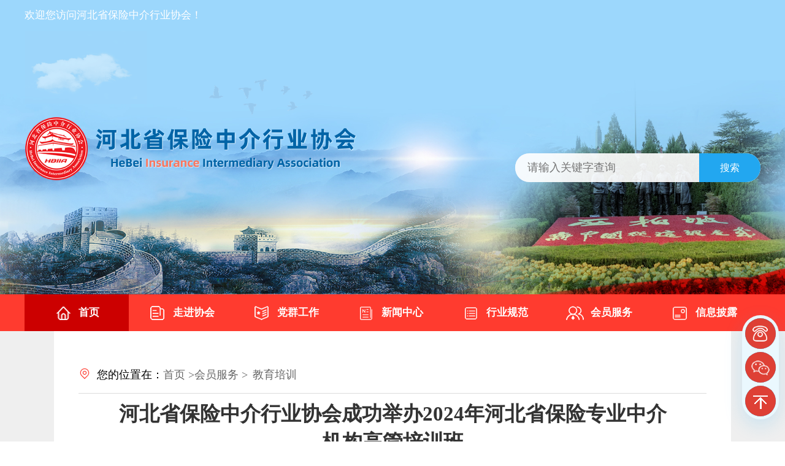

--- FILE ---
content_type: text/html; charset=utf-8
request_url: http://www.hebiia.org/?m=show&id=292
body_size: 4905
content:

 
<!DOCTYPE html>
<html lang="zh-cn">
<head>
<title>河北省保险中介行业协会成功举办2024年河北省保险专业中介机构高管培训班</title>
<meta name="keywords" content="河北省保险中介行业协会" />
<meta name="description" content="河北省保险中介行业协会" />
<meta http-equiv="Content-Type" content="text/html; charset=UTF-8">
<meta name="renderer" content="webkit|ie-comp|ie-stand" />
<meta http-equiv="pragma" content="no-cache" />
<meta http-equiv="cache-control" content="no-cache" />
<meta http-equiv="X-UA-Compatible" content="IE=edge">
<meta name="content-type" content="text/html; charset=UTF-8">
<meta name="format-detection" content="telephone=yes">
<!--<base target="_blank" />-->
<link rel="shortcut icon" href="http://www.hebiia.org/favicon.ico" />


<script src="/asset/pc/js/jquery.min.js" type="text/javascript" charset="utf-8"></script>
<script src="/asset/pc/js/common.js" type="text/javascript" charset="utf-8"></script>
<script src="/asset/pc/js/jquery.superslide.2.1.3.js" type="text/javascript" charset="utf-8"></script>
<script src="/asset/pc/js/swiper.min1.js" type="text/javascript" charset="utf-8"></script>

<link rel="stylesheet" type="text/css" href="/asset/pc/css/base.css" />
<link rel="stylesheet" type="text/css" href="/asset/pc/css/swiper.min.css" />
<link rel="stylesheet" type="text/css" href="/asset/pc/css/article.css" />
<link rel="stylesheet" type="text/css" href="/asset/pc/css/barrierfree.css" />
<link rel="stylesheet" type="text/css" href="/asset/pc/css/iconfont.css" />
<link rel="stylesheet" type="text/css" href="/asset/pc/css/mayor.css" />
</head>
<body>
<!-- 网站头部 -->
<div id="container" class="huibj">
   
 <div class="jzgov-header" >
    <div class="jzgov-container jzgov-head">
      <div class="jzgov-header-cloud-s"></div>
      <div class="jzgov-header-bird"></div>
      <div class="jzgov-head-info clear">
        <div class="jzgov-xs-hide"><span>欢迎您访问河北省保险中介行业协会！</span></div>
      </div>
      <div class="clear">
        <div class="jzgov-logo"></div>
        <div class="jzgov-search-line" onfocus="dofocus()"> 
          <!-- 新插入div 包裹input和button  -->
          <div class="jzgov-search-input-btn-box"> 
            <form action="/" method="get" target="_blank">
			<input type="hidden" name="m" value="search" />
            <input id="jzgov-search-input" class="jzgov-search-input jzgov-fl" type="text" name="w" placeholder="请输入关键字查询" autocomplete="off" onClick="dofocus()" />
            <button class="jzgov-search-button jzgov-fr" onClick="search_gov()">搜索</button>
           </form>
          </div>
        </div>
      </div>
    </div>
    <div class="navbj">
      <ul id="nav" class="jzgov-container nav clearfix">
        <li class="nLi">
          <h3><a href="/" target=""><i class="iconfont icon1"></i>首页</a></h3>
        </li>
       
	   

 <li class="nLi">
 
          <h3><a href="?m=show&id=363" target=""><i class="iconfont icon2"></i>走进协会</a></h3>
		  		   
			  			  			  <ul class="sub">
				
				 				   <li><a href="?m=show&id=363">协会简介</a></li>
				   				   <li><a href="?m=show&id=3">协会章程</a></li>
				   				   <li><a href="?m=show&id=70">协会领导</a></li>
				   				   <li><a href="?m=show&id=5">机构设置</a></li>
				   				   <li><a href="?m=show&id=6">联系我们</a></li>
				   				
			  </ul>
			  			        </li>
 
 
		
        

 <li class="nLi">
 
          <h3><a href="?m=dqgz&typeclass=002001&p=1" target=""><i class="iconfont icon3"></i>党群工作</a></h3>
		  		   
			  			  			  <ul class="sub">
				
				 				   <li><a href="?m=dqgz&typeclass=002001&p=1">党建园地</a></li>
				   				   <li><a href="?m=dqgz&typeclass=002002&p=1">工会活动</a></li>
				   				   <li><a href="?m=dqgz&typeclass=002003&p=1">清廉金融</a></li>
				   				
			  </ul>
			  			        </li>
 
 
		
		 

 <li class="nLi">
 
          <h3><a href="?m=xwzx&typeclass=003001&p=1" target=""><i class="iconfont icon4"></i>新闻中心</a></h3>
		  		   
			  			  			  <ul class="sub">
				
				 				   <li><a href="?m=xwzx&typeclass=003001&p=1">协会要闻</a></li>
				   				   <li><a href="?m=xwzx&typeclass=003002&p=1">监管要闻</a></li>
				   				   <li><a href="?m=xwzx&typeclass=003003&p=1">行业要闻</a></li>
				   				
			  </ul>
			  			        </li>
 
 
		
        

 <li class="nLi">
 
          <h3><a href="?m=hygf&typeclass=004001&p=1" target=""><i class="iconfont icon5"></i>行业规范</a></h3>
		  		   
			  			  			  <ul class="sub">
				
				 				   <li><a href="?m=hygf&typeclass=004001&p=1">政策法规</a></li>
				   				   <li><a href="?m=hygf&typeclass=004002&p=1">行业自律</a></li>
				   				
			  </ul>
			  			        </li>
 
 
        

 <li class="nLi">
 
          <h3><a href="?m=hyfw&typeclass=005001&p=1" target=""><i class="iconfont icon6"></i>会员服务</a></h3>
		  		   
			  			  			  <ul class="sub">
				
				 				   <li><a href="?m=hyfw&typeclass=005001&p=1">会员动态</a></li>
				   				   <li><a href="?m=hyfw&typeclass=005002&p=1">教育培训</a></li>
				   				   <li><a href="?m=hyfw&typeclass=005003&p=1">人才招聘</a></li>
				   				
			  </ul>
			  			        </li>
 
 
 
		
       

 <li class="nLi">
 
          <h3><a href="?m=xxpl&typeclass=006001&p=1" target=""><i class="iconfont icon7"></i>信息披露</a></h3>
		          </li>
 
 
		
      </ul>
      <script id="jsID" type="text/javascript">
			jQuery("#nav").slide({ 
				type:"menu",// 效果类型，针对菜单/导航而引入的参数（默认slide）
				titCell:".nLi", //鼠标触发对象
				targetCell:".sub", //titCell里面包含的要显示/消失的对象
				effect:"slideDown", //targetCell下拉效果
				delayTime:300 , //效果时间
				triggerTime:0, //鼠标延迟触发时间（默认150）
				returnDefault:true //鼠标移走后返回默认状态，例如默认频道是“预告片”，鼠标移走后会返回“预告片”（默认false）
			});
		</script></div>
  </div>
 <div class="clearfix"></div>
  
  <!-- 内容 -->
<div class="gj_box"> 



  <!-- 头部路径 -->
  <div class="jzgov-position jzgov-mt-40">
    <p class=""><i class="iconfont icon-position jzgov-mr-10 jzgov-color-blue jzgov-font-20"></i>您的位置在：<a href='/'>首页&nbsp;></a><a  class="jzgov-position-a CurrChnlCls" href='?m=hyfw&typeclass=005001&p=1'>会员服务&nbsp;></a><a  class="jzgov-position-a CurrChnlCls" href='?m=hyfw&typeclass=005002&p=1'>教育培训</a></p>
  </div>
   
  <div class="jzgov-article-case"> 
    <!-- 文章信息 --> 
    <!-- 文章标题 -->
    <div class="jzgov-article-title">
      <h2>河北省保险中介行业协会成功举办2024年河北省保险专业中介机构高管培训班</h2>
    </div>
    <!-- 文章关键信息 -->
    <div class="jzgov-article-desc">
      <p><span>发布时间：</span>2024-06-13</p>
      <p><span>来源：</span> 本站 </p>
      <!--<p><span>点击量：</span> <span id="hits" data-id='292'>27457</span> </p>
      <p class="jzgov-xs-hide"><span>字体大小：</span><a onClick="changeFont('2rem')">大</a><a onClick="changeFont('1.125rem')">中</a><a onClick="changeFont('0.975rem')">小</a></p>-->

    </div>
    
    
    <!-- 文章内容 -->
    <div class="jzgov-article-body neir">
       <p style="text-align:center;">
	<span style="font-family:SimSun;font-size:16px;"><img src="/upload/bjq/attach/image/20240613/20240613104848_31409.jpg" alt="" width="800" height="475" title="" align="" /><br />
</span>
</p>
<p style="text-align:justify;">
	<span style="font-family:SimSun;font-size:16px;">　　2024年6月5日至6日，河北省保险中介行业协会在石家庄成功举办2024年河北省保险专业中介机构高管培训，本次培训班共有146家会员单位160余名高管参加了培训，培训受到参训学员的高度认可和一致好评。</span>
</p>
<span style="font-family:SimSun;font-size:16px;">
<p style="text-align:justify;">
	　　在培训内容安排上，协会充分听取会员意见并结合目前行业实际情况进行精心准备，在高质量发展、机构的现代化经营、营销体系搭建和信息化建设等方面的课程，协会邀请到行业内数家知名企业的高管进行授课，分享最新的经营成果和实践经验，帮助参训高管们开阔视野，助力中介机构加快转型升级，步入高质量发展轨道。在新时代全面监管政策解读方面，国家金融监督管理总局河北监管局相关监管干部亲自讲解并明确了全省下一步的行业监管方向，同时还对参训人员就清廉金融文化建设进行讲解，倡导行业加强清廉金融文化建设，推动我省保险中介行业党风廉政，共同营造风清气正的良好行业氛围。
</p>
<p style="text-align:center;">
	<img src="/upload/bjq/attach/image/20240613/20240613104919_90366.jpg" alt="" width="800" height="533" title="" align="" />
</p>
</span><span style="font-family:SimSun;font-size:16px;">
<div style="text-align:justify;">
	　　本次培训，还邀请到《中国银行保险报》河北记者站李彬站长对正面宣传和舆情应对进行讲解，李站长紧扣新形势下新闻宣传工作实际，结合丰富的新闻宣传工作经验，生动的讲解了舆情危机应对原则、方法和流程等，使各机构对舆情应对和处置有了更加全面的认识和了解。
</div>
</span><span style="font-family:SimSun;font-size:16px;">
<div style="text-align:justify;">
	　　通过此次行业培训，进一步提升我省保险专业中介机构高级管理人员的合规意识和综合管理能力，有效引导中介机构依法合规经营，稳步推进保险中介市场体系的转型升级，力求实现保险中介机构业务经营模式的改进、市场生态环境的规范有序以及多方合作关系的和谐共赢，以共同助力我省保险中介行业实现高质量发展。
</div>
</span> 
    </div>
    
    
    <!--相关PDF-->
    <div class="jzgov-article-file jzgov-mt-40" id="jzgov-article-pdf"> </div>
    
    <!-- --> 
    <!-- 附件下载 -->
		
	
      <script>
          if($('#appendix_down li').length>0){ $('#jzgov-article-file').show(); }
      </script> 
	  <script>
	  /*
        $(document).ready(function () {
 			      url='/ajax.php?act=hit&id='+$('#hits').data('id');
 				  $.ajax({
				    url:url,
					type:'get',
					success:function(d){
					   $('#hits').html(d);
					}
				  });
          });
		 */
		  
		  function changeFont(s){
		    $(".neir").css("font-size",s);
		  }
    </script>    
    
    
    
    
  </div>
  
 
  
  
</div>


  
  
  <!-- 网站底部 --> 
  <div id="hdView"></div>
<div class="jzgov-footer">
    <div class="jzgov-foot-link">
    <a href="/">首页</a>&nbsp; &nbsp;|&nbsp; &nbsp;
    <a href="?m=show&id=363">走进协会</a>&nbsp; &nbsp;|&nbsp; &nbsp;
    <a href="?m=dqgz&typeclass=002001&p=1">党群工作</a>&nbsp; &nbsp;|&nbsp; &nbsp;
    <a href="?m=xwzx&typeclass=003001&p=1">新闻中心</a>&nbsp; &nbsp;|&nbsp; &nbsp;
    <a href="?m=hygf&typeclass=004001&p=1">行业规范</a>&nbsp; &nbsp;|&nbsp; &nbsp;
    <a href="?m=hyfw&typeclass=005001&p=1">会员服务</a>&nbsp; &nbsp;|&nbsp; &nbsp;
    <a href="?m=xxpl&typeclass=006001&p=1">信息披露</a></div>
    
    
    
    <div class="jzgov-foot-info">
      <div class="jzgov-container jzgov-pt-40">
        <div class="jzgov-fl">
          <div class="jzgov-foot-desc-line">
            <p>地址：河北省石家庄市自强路35号庄家金融大厦5楼 　邮编：050051　电话：0311-66007795 </p>
            <p>版权所有：河北省保险中介行业协会　<a href='https://beian.miit.gov.cn/#/Integrated/index'  target="_blank">冀ICP备10207560号-1</a>　</p>
            <p>技术支持：<a href="http://www.sjznet.net" target="_blank">网讯科技</a></p>
          </div>
        </div>
        
        <div class="jzgov-fr">
          <img src="/asset/pc/images/wx_ercode.jpg" />
        </div>
        
      </div>
      
    </div>
  </div>
  
  <!-- 浏览器不兼容提醒 -->
  <div class="jzgov-notice-browser">
    <div class="jzgov-container">
      <p>您好！目前官网已经进行全面技术升级，将不再支持低版本浏览器，为了保证您能够正常使用，请下载或更新最新的现代浏览器！</p>
    </div>
  </div>

<div class="jzgov-quickbar">

    <div class="jzgov-quickbar-case jzgov-quickbar-more"> <a  class="jzgov-quickbar-icon"> 
    <i class="iconfont jzgov-quickbar-icons"><img src="/asset/pc/images/yicon1.png" /></i>
      <div class="jzgov-quickbar-text">服务热线：<br>0311-66007795</div>
      </a> </div>
      
    <div class="jzgov-quickbar-case jzgov-quickbar-more"> <a  class="jzgov-quickbar-icon"> 
    <i class="iconfont jzgov-quickbar-icons"><img src="/asset/pc/images/yicon2.png" /></i>
      <div class="jzgov-quickbar-text"><div class="jzgov-fr"><img src="/upload/1670853998_903622.jpg" /></div></div>
      </a> </div>

    <div class="jzgov-quickbar-case">
      <div class="jzgov-quickbar-icon" onClick="backTop()"> <i class="iconfont jzgov-quickbar-icons"><img src="/asset/pc/images/yicon3.png" /></i>
        <div class="jzgov-quickbar-text">返回顶部</div>
      </div>
    </div>
    
  </div>
</div>

</body>
</html>

--- FILE ---
content_type: text/css
request_url: http://www.hebiia.org/asset/pc/css/base.css
body_size: 10806
content:
@charset "utf-8";
/* 加载其他功能CSS */
@import url("../css/quickbar.css");


/*通用页面样式、顶部*/
* {	margin: 0;	padding: 0;	list-style-image: none;	list-style-type: none;}
html {	-webkit-text-size-adjust: none;}
body {	background-color: #FFF;	font-family: "微软雅黑";	font-size: 17px;}
img {	border: none;}
a {	text-decoration: none;	color: #666;	cursor: pointer;}
a:hover {color: #FF3B2F;}
input {	outline: none;}
/* VUE预加载不显示 */
[v-cloak]{    display: none;}

.hongs{ color:#F00!important;}
.lans{ color:#06F!important;}
.clear{ clear:both;}
.huibj{ background:#EFEFEF;}
.baibj{ background:#fff!important;}
.ovf{ overflow:hidden;}

/* 无障碍去掉加粗 */
.abtFlag{	font-weight: 500!important;}
.jzgov-xs-show {display: none !important;}
.jzgov-container {	width: 1400px;	position: relative;	margin: auto;}

.jzgov-overflow-hidden {overflow: hidden;}
.jzgov-display-inline-block {display: inline-block;}
.jzgov-gray-bg {background-color: #f6f6f6;}
.jzgov-blue-bg {background-color: rgba(34, 167, 240, 0.05);}

.jzgov-border-radius-10 {	border-radius: 10px;}
.jzgov-border-radius-5 {	border-radius: 5px;}

.jzgov-fl {	float: left;}
.jzgov-fr {	float: right;}

.jzgov-font-20 {font-size: 20px !important;}

.jzgov-mr10 {	margin-right: 10px;}
.jzgov-ml10 {margin-left: 10px;}
.jzgov-pt-20 {	padding-top: 20px;}
.jzgov-pt-40 {	padding-top: 40px;}
.jzgov-pt-60 {	padding-top: 60px;}
.jzgov-pt-75 {	padding-top: 75px;}

.jzgov-mt-20 {	margin-top: 20px;}
.jzgov-mt-30 {	margin-top: 30px;}
.jzgov-mt-40 {	margin-top: 40px;}
.jzgov-mt-60 {margin-top: 60px;}
.jzgov-mt-80 {margin-top: 80px;}
.jzgov-mr-5 {margin-right: 5px;}
.jzgov-mr-10 {	margin-right: 10px;}
.jzgov-mr-30 {	margin-right: 30px;}

.jzgov-zw-50 {	clear: both;	height: 50px;	width: 100%;}

.jzgov-text-left {	text-align: left;}

.jzgov-col-5 {	width: 20%;	float: left;}
.jzgov-col-3 {	width: 31.45%;	float: left;	margin-right: 2.8%;}
.jzgov-col-2 {width: 680px;	float: left;	margin-right: 40px;}

.jzgov-mr-0,
.jzgov-col-2:nth-child(2),
.jzgov-col-3:nth-child(3) {	margin-right: 0px !important;}

.jzgov-line-25 {height: 25px;	line-height: 25px;}
.jzgov-line-50 {	height: 50px;}

.jzgov-bg-red {	background-color: red;}
.jzgov-bg-black {background-color: #fff;}
.jzgov-news-date {	float: right;	color: #999;}
.jzgov-clear-both {	clear: both;}

.jzgov-news-list {margin:20px 20px 40px 20px;}
.jzgov-news-list li {line-height: 40px; border-bottom:1px dotted #CCCCCC; background:url(../images/j1.gif) no-repeat left center; padding-left:25px;}
.jzgov-btn-blue {display: inline-block;	height: 50px;line-height: 50px;	width: 100%;background-color: #FF3B2F;	color: #fff;	text-align: center;}

.jzgov-color-blue {	color: #FF3B2F;}
.jzgov-color-green {	color: #12C553;}

.jzgov-date {	float: right;	color: #999;}
.jzgov-read-more {	width: 100%;	height: 30px;	line-height: 30px;	background-color: #FF3B2F;
	color: #fff;	display: none;	text-align: center;	border-radius: 5px;	margin-top: 10px;}



/* 网站头部 */
.jzgov-header {	height: 520px;	border-bottom: 5px solid #22A7F0;	background-color: #9cd7fc;
	background-image: url(../images/header-bg.jpg);	background-position: bottom;
	background-repeat: no-repeat;	background-size: 100%;}

.jzgov-head {height: 520px;}
.jzgov-header-cloud {background-image: url(../images/cloud.png);	background-repeat: no-repeat;
	background-size: 100%;	position: absolute;	top: 50px;	left: 0px;
	width: 400px;	height: 240px;	background-position: center;
	animation: movecloud 22s 0.2s linear infinite;}

.jzgov-header-cloud-s {	background-image: url(../images/cloud.png);	background-repeat: no-repeat;
	background-size: 100%;	position: absolute;	top: 50px;	left: 0px;	width: 200px;	height: 120px;
	background-position: center;	animation: moveclouds 20s 0.2s linear infinite;}

.jzgov-header-bird {	background-image: url(../images/header-bird.gif);	background-repeat: no-repeat;
	background-size: 100%;	position: absolute;	top: 100px;	left: 24%;	width: 200px;	height: 120px;
	background-position: center;}

.jzgov-head-info {	line-height: 50px;}
.jzgov-head-info a,
.jzgov-head-info span {	color: #fff;}

.jzgov-allmap-label a{	display: inline-block;	padding: 0px 15px;	border-radius: 15px;background-color: #ddf3ff;
	color: #22A7F0;	line-height: 30px;}
.jzgov-allmap-label a:hover{background-color: #22A7F0;color: #fff!important;}

.jzgov-head-info a:hover {	color: #22A7F0;}
.jzgov-head-info span {	margin-right: 15px;}
.jzgov-head-info .version a {margin: 0px 10px;}


	/* 本例子css */
	.navbj{width:100%; background:#FF3B2F;  }
	.clearfix:after{content:".";display:block;height:0;clear:both;visibility:hidden;}
	.nav{  padding:0 20px; height:60px; line-height:60px;position:relative; z-index:111;  }
	.nav a{ color:#fff;  }
	.nav .nLi{ float:left;  position:relative; display:inline;  width:14.2%; text-align:center; }
	.nav .nLi h3{ float:left; width:100%;}
	.nav .nLi h3 a{ display:block; font-size:17px; }
	.nav .sub{display:none; width:100%; left:0;top:60px; position:absolute; background:#CC0000; line-height:40px; padding:5px 0;}
	.nav .sub li{ zoom:1; }
	.nav .sub a{ display:block; padding:0 10px; }
	.nav .sub a:hover{ background:#22A7F0; color:#fff;  }
	.nav .on h3 a{ background:#CC0000; color:#fff;   }
		
.nav a:hover {background-color: #0085CB;	color: #fff;}
.nav a:hover i{-webkit-animation: rotate-vert-center 0.5s cubic-bezier(0.455, 0.030, 0.515, 0.955) both;
	animation: rotate-vert-center 0.5s cubic-bezier(0.455, 0.030, 0.515, 0.955) both;}
.nav i { vertical-align:middle; color: #fff; font-size: 24px; display: inline-block;width: 30px;height:30px; margin-right:10px;}

.icon1{ background:url(../images/icon1.png) no-repeat; background-size:100%;}
.icon2{ background:url(../images/icon2.png) no-repeat; background-size:100%;}
.icon3{ background:url(../images/icon3.png) no-repeat; background-size:100%;}
.icon4{ background:url(../images/icon4.png) no-repeat; background-size:100%;}
.icon5{ background:url(../images/icon5.png) no-repeat; background-size:100%;}
.icon6{ background:url(../images/icon6.png) no-repeat; background-size:100%;}
.icon7{ background:url(../images/icon7.png) no-repeat; background-size:100%;}


.jzgov-nav {position: absolute;	bottom: -5px;	height: 65px;	width: 100%;	left: 0px;
	background-color: #22A7F0;	border-top-left-radius: 10px;
	border-top-right-radius: 10px;	overflow: hidden;}

.jzgov-logo {width:800px; float:left;height:200px; margin-top:90px; background-image: url(../images/logo.png);background-repeat: no-repeat;	background-position: center;background-size: 100%;}

.jzgov-search-line {width:400px;height:47px; margin-top:200px; float:right;background-color: rgba(255, 255, 255, 0.7);	border-radius: 50px;}

.jzgov-nav a {float: left;	width: 138.5px;	height: 65px;	line-height: 65px;	display: inline-block;	text-align: center;	color: #fff;font-size: 18px;}
.jzgov-xxgk-nav{width: 153.5px!important;}

.jzgov-nav i {	color: #fff;	font-size: 24px;	display: inline-block;	width: 25px;	height: 25px;}
.jzgov-nav .jzgov-nav-on {	background-color: #0085CB;}

.jzgov-search-input {width:260px;	height: 47px;	border: none;	font-size: 18px;padding: 0px 20px;
	background-color: rgba(255, 255, 255, 0);}
.jzgov-search-input:focus {	background-color: rgba(255, 255, 255, 0.8);}
.jzgov-search-button {width:100px;height:47px;line-height:47px;	text-align: center;	color: #fff;background-color: #22A7F0;
	cursor: pointer;border: none;font-size: 16px;}

.jzgov-content {clear: both;min-height:200px;}
.jzgov-footer {	clear: both; height:260px;	background-color: #ececec;}
.jzgov-foot-link {height:60px; line-height:60px; text-align:center;	background-color:#FF3B2F; color:#FFF;}
.jzgov-foot-link a{color:#FFF;}
.jzgov-foot-link a:hover{color:#FF0;}

.jzgov-link-list {	text-align: center;	line-height: 65px;color: #fff;	cursor: pointer;position: relative;	z-index: 10;}
.jzgov-link-list:hover {background-color: #0085CB;}
.jzgov-link-list:hover .jzgov-link-desc {display: block;}
.jzgov-link-list:hover i::before {	content: "\e60d";}
.jzgov-link-desc {	position: absolute;	display: none;	top: -420px;left: 0px;	height: 400px;	width: 90%;
	background-color: #ececec;	z-index: 100;	padding: 10px 5%;
	box-shadow: 0px 8px 16px 0px rgb(0 0 0 / 15%);	font-size: 14px;}

.jzgov-link-desc ul {height: 400px;	overflow-y: auto;}
.jzgov-link-desc ul li {height: 40px;width: 100%;line-height: 40px;}
.jzgov-link-desc ul li a {height:40px;width:90%;line-height:40px;display: inline-block;text-align: left;padding: 0px 5%;}
.jzgov-link-desc ul li:hover a {background-color: #FF3B2F;	color: #fff;}

.jzgov-foot-info {	width: 100%;position: relative;	overflow: hidden;}
.jzgov-foot-line {	clear: both;	width: 100%;color: #666;	line-height: 25px;}

.jzgov-foot-desc-line {	color: #999;line-height: 35px;}
.jzgov-foot-desc-line .name {display: inline-block;	width: 80px;color: #666;font-weight: bold;	text-align: justify;
	text-align-last: justify;}

.jzgov-foot-desc-line i {padding: 0px 10px;	color: #666;font-style: normal;}
.jzgov-foot-desc-line a {color: #999;margin-right: 15px;}
.jzgov-foot-desc-line a:hover {	color: #0085CB;}

.jzgov-ercode {	width: 120px;	float: right;	z-index: 100;	margin: 0px 12px;}
.jzgov-ercode img {	width: 120px;	height: 120px;	border-radius: 10px;}
.jzgov-ercode p {display: inline-block;	background-color: #ddd;	text-align: center;	margin-top: 10px;
	color: #666;	height: 30px;	line-height: 30px;	border-radius: 15px;	font-size: 14px;width: 120px;}

.jzgov-foot-sign {	width: 330px;	height: 80px;	clear: both;}

.jzgov-wza-logo {background-image: url(../images/wza.jpg);
	background-repeat: no-repeat;	background-size: cover;
	background-position: center;	border-radius: 5px;	overflow: hidden;
	width: 110px;	height: 55px;	display: inline-block;	margin-left: 20px;}

.jzgov-foot-dangzheng {	width: 80px;height: 80px;	background-image: url(../images/dangzheng.png);
	background-position: center;background-repeat: no-repeat;	float: left;display: inline-block;}

.jzgov-foot-jiucuo {width: 140px;	height: 80px;	background-image: url(../images/jiucuo.png);
	background-position: center;	background-repeat: no-repeat;	float: right;	display: inline-block;}

.jzgov-foot-circle {position: absolute;}
.jzgov-foot-circle1 {right: 10%;bottom: -50%;	width: 460px;	height: 460px;	border-radius: 50%;	background: #f6F6F6;
	/* fallback for old browsers */
	background: -webkit-linear-gradient(to bottom, rgba(255, 255, 255, 0.28), rgba(170, 170, 170, 0.5));
	/* Chrome 10-25, Safari 5.1-6 */
	background: linear-gradient(to bottom, rgba(255, 255, 255, 0.28), rgba(170, 170, 170, 0.5));
	/* W3C, IE 10+/ Edge, Firefox 16+, Chrome 26+, Opera 12+, Safari 7+ */
	animation: move 8s 0.2s linear infinite alternate;z-index: 10;}


.jzgov-foot-circle2 {right: 30%;bottom: 15%;width: 150px;height: 150px;	border-radius: 50%;	background: #f6F6F6;
	/* fallback for old browsers */
	background: -webkit-linear-gradient(to bottom right, rgba(255, 255, 255, 0.28), rgba(170, 170, 170, 0.5));
	/* Chrome 10-25, Safari 5.1-6 */
	background: linear-gradient(to bottom right, rgba(255, 255, 255, 0.28), rgba(170, 170, 170, 0.5));
	/* W3C, IE 10+/ Edge, Firefox 16+, Chrome 26+, Opera 12+, Safari 7+ */
	animation: movea 6s 0.2s linear infinite alternate;	z-index: 10;}


/* 头条 */
.jzgov-toutiao {height: 170px;	text-align: center;	position: relative;	overflow: hidden;}
.jzgov-toutiao h3 {	padding-top: 10px;}
.jzgov-toutiao h3 a {line-height: 80px;	color: #FF3B2F;	font-size:30px;}
.jzgov-toutiao h3 a .abtFlag{	font-weight: bold!important;}

.jzgov-toutiao p a {margin: 0px 15px;}
.jzgov-toutiao-swiper {	overflow: hidden;	position: absolute;	width: 100%;height: 170px;	z-index: 100;}

.jzgov-toutiao-swiper>.swiper-pagination-bullets,
.swiper-pagination-custom,
.swiper-pagination-fraction {	bottom: 20px !important;}


/* 头条新闻 */
.jzgov-toutiao-news {	height: 750px; margin-bottom:20px;}
.jzgov-toutiao-lunbo,
.jzgov-toutiao-list {	height: 450px;}


/* jzgov-top-lunbo */
.jzgov-top-lunbo {	width: 680px;	height: 450px;overflow: hidden;	position: relative;}
.jzgov-top-lunbo .hd {	height: 15px;	overflow: hidden;	position: absolute;	right: 15px;	bottom: 20px;	z-index: 1;}
.jzgov-top-lunbo .hd ul {overflow: hidden;	zoom: 1;float: left;}
.jzgov-top-lunbo .hd ul li {float: left;margin-right: 5px;	width: 11px;height: 11px;line-height: 14px;
	text-align: center;	background: #fff;	cursor: pointer;border-radius:50px;}
.jzgov-top-lunbo .hd ul li.on {	background: #FF3B2F;color: #fff;}
.jzgov-top-lunbo .bd {	position: relative;	height: 100%;z-index: 0;}
.jzgov-top-lunbo .bd li {zoom: 1;vertical-align: middle;}
.jzgov-top-lunbo .bd img {	width: 680px;	height: 450px;	display: block;}
.jzgov-top-lunbo .bd li h3 {position: absolute;	bottom: 0px;	height: 60px;	display: inline-block;	width: 100%;
	background-color: rgba(0, 0, 0, 0.3);	color: #fff;	line-height: 60px;	padding: 0px 15px;	font-weight: 500;}

/* jzgov-tabs */
.jzgov-tabs .hd {height: 50px;	line-height: 50px;	position: relative;	border-bottom: 1px solid #A9A9A9;}
.jzgov-tabs .hd ul {float: left;position: absolute;	height: 50px;	top: -2px;}
.jzgov-tabs .hd ul li {	float: left;padding: 0 45px;cursor: pointer;font-size: 18px;color: #666}
.jzgov-tabs .hd ul li a {	font-size: 18px;}
.jzgov-tabs .hd ul li.on {	height: 50px;	border-bottom: 4px solid #FF3B2F;	font-weight: bolder;color: #FF3B2F;}
.jzgov-tabs .hd ul li.on a {color: #FF3B2F;}
.jzgov-tabs .bd ul {	padding: 15px 0px;	zoom: 1;}
.jzgov-tabs .bd li {height: 50px;	line-height: 50px;}
.jzgov-tabs .date {	float: right;	color: #999;}
.jzgov-top-news {width: 680px;	text-align: left;}
.jzgov-notice {	width: 100%;}


/* gjtabs-tabs */
.gjtabs .hd {height: 50px;	line-height: 50px;	position: relative;	border-bottom: 1px solid #A9A9A9;}
.gjtabs .hd ul {float: left;position: absolute; right:0;	height: 50px;	top: -2px;}
.gjtabs .hd ul li {	float:left;padding: 0 20px;cursor: pointer;font-size: 18px;color: #666}
.gjtabs .hd ul li a {	font-size: 18px;}
.gjtabs .hd ul li.on {	height: 50px;	font-weight: bolder;color: #FF3B2F;}
.gjtabs .hd ul li.on a {color: #FF3B2F;}
.gjtabs .bd ul {	padding: 15px 0px;	zoom: 1;}
.gjtabs .bd li {height: 50px;	line-height: 50px;background: url(../images/qdia.png) no-repeat left center; padding-left: 28px;}
.gjtabs .date {	float: right;	color: #999;}

.img0{ width:100%;}
.lanmu{border-bottom:4px solid #FF3B2F;font-size:20px; line-height:47px; min-width:166px; float:left;font-weight: bolder;}
.lanmu i{ display:block; float:left; width:40px!important; height:40px!important; padding-right:10px; margin-top:3px;}
.lanmu i img{ width:100%; height:100%;}
.more{ background:#FF3B2F url(../images/more.png) no-repeat;border-radius: 50px; width:25px; height:25px; float:right; color:#FFF; margin-top:6px; text-align:center; line-height:25px; font-size:1px;}


.jzgov-index-top-tabs .hd {	height: 50px;	line-height: 50px;	position: relative;	border-bottom: 1px solid #A9A9A9;}
.jzgov-index-top-tabs .hd ul {	float: left;position: absolute;	height: 50px;	top: -2px;}
.jzgov-index-top-tabs .hd ul li {float: left;	padding: 0 30px;cursor: pointer;font-size: 18px;color: #666}
.jzgov-index-top-tabs .hd ul li a {	font-size: 19px;}
.jzgov-index-top-tabs .hd ul li.on {height: 50px;border-bottom: 4px solid #FF3B2F;	font-weight: bolder;	color: #FF3B2F;}
.jzgov-index-top-tabs .hd ul li.on a {color: #FF3B2F;}
.jzgov-index-top-tabs .bd ul {	padding: 15px 0px;	zoom: 1;}
.jzgov-index-top-tabs .bd li {	height: 50px;	line-height: 50px; background:url(../images/qdia.png) no-repeat left center; padding-left:28px;}
.jzgov-index-top-tabs .date {float: right;	color: #999;}

.jzgov-lm-title {height: 50px;	line-height: 50px;	border-bottom: 1px solid #A9A9A9;}
.jzgov-lm-title span {	padding: 0px 45px;	font-size: 18px;font-weight: bolder;color: #FF3B2F;	display: inline-block;
	height: 48px;	line-height: 48px;	border-bottom: 4px solid #FF3B2F;}
.jzgov-lm-title .jzgov-lm-more {display: inline-block;	float: right;	color: #999;}
.jzgov-lm-title .jzgov-lm-more a {	padding: 0px 10px;}


/* 领导 */
.jzgov-leader {	background-color: #f6f6f6; padding-bottom:20px;}
.jzgov-index-leader {}
.jzgov-leader-img {	float: left;	width: 35%;}
.jzgov-leader-img img {	width: 100%;}
.jzgov-leader-desc {float: right;	width: 60%;}
.jzgov-leader-desc h3 {	line-height: 30px;	margin-bottom: 20px;color: #FF3B2F;}
.jzgov-leader-desc h3 a {color: #FF3B2F;}
.jzgov-leader-desc p {	line-height: 25px;	color: #666;}

.jzgov-more-leader {clear: both;	width: 100%;	padding-top: 35px;	line-height: 30px;}
.jzgov-more-leader-l {	float: left;	width: 22%;	color: #FF3B2F;	font-weight: bold;}
.jzgov-more-leader-r {	float: right;	width: 78%;}
.jzgov-more-leader-r a {width: 18.5%;	display: inline-block;	text-align: center;}


/* 政策 */
.jzgov-policy {	height:440px;}
.jzgov-search-policy {	width:440px;height: 340px;	background-color: #fff;	border-radius: 10px;overflow: hidden;box-shadow: 0px 0px 4px #c8c8c8;}
.jzgov-policy-search {	width: 100%;height: 121px;	background-color: #22A7F0;	position: relative;}

.jzgov-policy-search-title {width: 220px;	height: 42px;	background-image: url(../images/search-title.png);
	background-repeat: no-repeat;	background-position: center;position: absolute;
	top:16px;left:2%;z-index: 11;}

.jzgov-policy-search-bg {width: 300px;	height:50px;	background-image: url(../images/search-bg.png);
	background-repeat: no-repeat;	background-position: center;	position: absolute;
	bottom: 0px;	right: 0px;	z-index: 10;}

.jzgov-policy-search-line {	width: 90%;	height:40px;	border-radius: 10px;position: absolute;
	top:65px;	left: 5%;	background-color: rgba(255, 255, 255, 0.83);	z-index: 12;overflow: hidden;}

.jzgov-policy-search-line input {	height:40px;	width: 80%;	border: none;
	background-color: rgba(255, 255, 255, 0);	font-size: 16px;padding-left: 3%;}

.jzgov-policy-search-line button {	width: 16.1%;	border: none;	height:40px;	background-color: #0064A7;}
.jzgov-search-btn {	width: 100%;height:40px;
	background-image: url(../images/search.png);background-position: center;	background-repeat: no-repeat;
	background-size: 40%;	cursor: pointer;}

.jzgov-policy-byno {top: 180px;	left: 30px;	position: absolute;	display: inline-block;	color: #fff;}
.jzgov-policy-byno:hover {	color: #fff;}

.jzgov-policy-list {width: 760px;}


.jzgov-wenhao {display: inline-block;	margin-right: 10px;	background-color: rgba(34, 167, 240, 0.1);	border-radius: 5px;
	color: #0085CB;	line-height: 25px;	height: 25px;	padding: 0px 8px;	font-size: 12px;}

.jzgov-jiedu,
.jzgov-wenjian {display: inline-block;	padding: 0px 10px;	border: 1px solid #FF3B2F;	color: #FF3B2F;
	border-radius: 15px;height: 20px;	line-height: 20px;	margin-right: 5px;	font-size: 12px;font-style: normal;}

.jzgov-jiedu:hover {background-color: #FF3B2F;	color: #fff;}

/* .jzgov-jiedu::before{	content: '解读';} */
.jzgov-wenjian::before {content: '文件';}

.jzgov-tujie {display: inline-block;padding: 0px 10px;	border: 1px solid #12C553;	color: #12C553;	border-radius: 15px;
	height: 20px;	line-height: 20px;	margin: 0px 10px;	font-size: 14px;}

.jzgov-tujie::before {	content: '图解';}
.jzgov-policy-more {padding: 20px 0px;}
.jzgov-policy-more a {	padding: 0px 30px;	line-height: 35px;	text-align: center;	display: inline-block;}

.jzgov-policy-quick-case {	float: left;	width: 25%;	text-align: center;	display: inline-block;}
.jzgov-policy-quick-case i {font-size: 40px;line-height: 80px;}


/* 办事 */
.jzgov-work {height: 600px;	background-color: rgba(34, 167, 240, 0.05);}
.jzgov-service-ad {	height: 500px;}
.jzgov-service {	height: 240px;}

.jzgov-service:hover,
.jzgov-hot-service:hover {	box-shadow: 0px 8px 16px 0px rgb(0 0 0 / 3%);}

.jzgov-service:hover {	background-position: bottom 10px right 70px;	animation: bg-move-right 1s;
	-webkit-animation: bg-move-right 1s;	/* Safari 和 Chrome */}

.jzgov-service-title-more:hover {transform: rotate(360deg);	animation: refuse-icon 1s;
	-webkit-animation: refuse-icon 1s;	/* Safari 和 Chrome */}

.jzgov-hot-service {height: 500px;}

.jzgov-service-title {	line-height: 50px;	padding: 20px 30px;}
.jzgov-service-title span {	font-size: 20px;border-bottom: 2px solid #FF3B2F;line-height: 50px;display: inline-block;color: #666;}
.jzgov-service-title-more {	float: right;	display: inline-block;	line-height: 50px;	margin-top: 10px;}
.jzgov-service-title-more i {	font-size: 30px;	color: #999;}


.jzgov-service-list {padding: 25px 15px;}
.jzgov-service-list a {	display: inline-block;	padding: 0px 15px;	line-height: 40px;	color: #FF3B2F;}
.jzgov-service-list a:hover {font-weight: bold;}

.jzgov-service-icon {padding: 10px;}
.jzgov-service-icon-case {width: 25%;height: 100px;	float: left;text-align: center;	margin: 5px 0px;}

.jzgov-service-icon-case:hover img{
	-webkit-animation: rotate-vert-center 0.5s cubic-bezier(0.455, 0.030, 0.515, 0.955) both;
		animation: rotate-vert-center 0.5s cubic-bezier(0.455, 0.030, 0.515, 0.955) both;}

.jzgov-service-icon-case img {	width: 40%;	height: 40px;margin: 10px 0px;}
.jzgov-service-icon-case p {color: #666;}

.jzgov-to-ehb {width: 88%;	border-top: 1px solid #ddd;	display: inline-block;	margin: 10% 6%;}

.jzgov-ehb-logo {width: 30%;height: 100px;margin: 20px 10px;text-align: center;}
.jzgov-ehb-desc {width: 60%;padding: 30px 0px;}
.jzgov-ehb-desc h3 {font-size: 16px;line-height: 40px;	color: #FF3B2F;}
.jzgov-ehb-desc p {	color: #666;}

.jzgov-bg-geren {	background-image: url(../images/geren.png);
	background-position: bottom 10px right 50px;background-repeat: no-repeat;}

.jzgov-bg-qiye {background-image: url(../images/qiye.png);
	background-position: bottom 10px right 50px;	background-repeat: no-repeat;}

.swiper-container {	width: 100%;height: 500px;	position: relative;}

.jzgov-btn {position: absolute !important;	bottom: 30px !important;left: 30px !important;	width: 100px !important;
	height: 50px !important;	border-radius: 5px !important;	overflow: hidden !important;}

.jzgov-swiper-btn {	position: absolute !important;	bottom: 220px !important;left: 30px !important;	width: 100px !important;
	height: 50px !important;border-radius: 5px !important;	overflow: hidden !important;}


.swiper-button-prev {background-color: rgba(255, 255, 255, 0.6) !important;	width: 50px !important;
	height: 50px !important;left: 0px !important;	background-image: url(../images/prev_gray.png) !important;}

.swiper-button-next {	background-color: rgba(255, 255, 255, 0.6) !important;width: 50px !important;	height: 50px !important;right: 0px !important;background-image: url(../images/next_gray.png) !important;}



.swiper-button-next,
.swiper-button-prev {	margin-top: 0px !important;	top: 0px !important;background-size: 25px 25px !important;}

.swiper-button-next:hover,
.swiper-button-prev:hover {	background-color: rgba(255, 255, 255, 0.8) !important;}


/*  */
.jzgov-interact {	height: 690px;}

.jzgov-interact-list {	width: 880px;	height: 510px;	background-color: rgba(34, 167, 240, 0.05);
	border-radius: 20px;	margin-top: 70px;	padding: 20px;	position: relative;}
.jzgov-interact-type {	width: 440px; margin-left:7px;margin-top: 7px;}

.jzgov-sanjiao {width: 0;	height: 0;	border-top: 20px solid transparent;	border-left: 20px solid rgba(34, 167, 240, 0.05);
	border-bottom: 20px solid transparent;	position: absolute;	right: -20px;	top: 50px;}

.jzgov-interact-table {	width: 100%;text-align: center;	line-height: 45px;	table-layout: fixed;}
.jzgov-interact-table thead {background-color: rgba(34, 167, 240, 0.1);line-height: 50px;color: #666;}
.jzgov-interact-table tbody {color: #666;}
.jzgov-interact-table td {	width: 100%;word-break: keep-all;/* 不换行 */
	white-space: nowrap;	/* 不换行 */	overflow: hidden;
	/* 内容超出宽度时隐藏超出部分的内容 */
	text-overflow: ellipsis;
	/* 当对象内文本溢出时显示省略标记(...) ；需与overflow:hidden;一起使用。*/}

.jzgov-interact-table th:nth-child(1) {	width: 60% !important;}

.jzgov-interact-quick-bar {	display:inline-block;height:90px;float:left;background-color:#CAEBF2;padding:3px;margin-bottom:8px;}
.jzgov-interact-quick-bar:hover,
.jzgov-interact-quick-bar-on {	background-color: #FF3B2F;	color: #fff;}
.jzgov-interact-quick-bar-big {	width: 203px; margin-right:6px;border-radius:8px;position: relative;text-align:center;font-size:14px; }
.jzgov-interact-quick-bar-small {width:132px;margin-right:6px;border-radius:8px;text-align:center;font-size:14px; font-weight:400;}
.jzgov-interact-quick-bar-small i {	font-size: 35px;	line-height: 60px;}
.jzgov-interact-quick-bar:nth-child(5) {margin-right: 0px;}

.jzgov-interact-tel {clear: both;width: 440px;height: 285px;	border: 1px solid #ddd;	overflow: hidden;}
.jzgov-interact-tel .jzgov-lm-title {border-color: #ddd;}

.jzgov-tel-list {line-height: 28px;	font-size: 14px;	width: 96%;	float: left;	margin: 2%;}
.jzgov-tel-list p {	display: inline-block;	width: 47%;	margin-right: 2%;}
.jzgov-tel-list span {	float: left;}
.jzgov-tel-list .tel {	text-align: right;	font-weight: bold;	color: #FF3B2F;	float: right;	font-size: 12px;}

.jzgov-interact-tel-list {width: 100%;	height: 235px;	overflow: hidden;position: relative;}

.xicon1,.xicon2,.xicon3,.xicon4,.xicon5{ width:40px; height:40px; display:block; margin:8px auto 2px;}
.xicon1{ background:url(../images/xicon1.png) no-repeat center;}
.xicon2{ background:url(../images/xicon2.png) no-repeat center;}
.xicon3{ background:url(../images/xicon3.png) no-repeat center;}
.xicon4{ background:url(../images/xicon4.png) no-repeat center;}
.xicon5{ background:url(../images/xicon5.png) no-repeat center;}

.swiper3 {	width: 100%;	height: 195px;}
.swiper3 .swiper-slide {	text-align: center;	font-size: 18px;	background: #fff;}
.swiper3>.swiper-pagination-bullets,
.swiper-pagination-custom,
.swiper-pagination-fraction {	left: 50% !important;	bottom: 20px !important;
	margin-left: -28px !important;	position: absolute !important;}



/* 专题  */
.jzgov-special {height:420px;background-color: #EFEFEF;}

.jzgov-zhuanti-l {	width:308px; margin-left:20px;}
.jzgov-zhuanti-case {width:308px;height:76px;border-radius:10px;overflow:hidden;display:inline-block;margin-bottom:6px;}
.jzgov-zhuanti-r {	padding-bottom: 40px;	width:618px;	height: 336px;	overflow: hidden;}
.jzgov-zhuanti-r .swiper-container-horizontal>.swiper-pagination-bullets,
.swiper-pagination-custom,
.swiper-pagination-fraction {	bottom: -588px;	left: 613px;width: 50%;	/* width: 100%; */}

.jzgov-zhuanti-div {width: 100%;height:336px;}
.jzgov-zhuanti-div img { width:100%;height:253px;}

.jzgov-label-list {	text-align: left;	padding:8px 15px;}
.jzgov-label-list span {display: inline-block;	padding: 0px 20px;	line-height:22px;	border: 1px solid #FF3B2F;
	border-radius: 15px; font-size: 14px; color: #FF3B2F;}
.jzgov-zhuanti-div h4 {	text-align: left;	padding:6px 15px;}

.jzgov-news-zhuanti .swiper4 {   overflow: hidden;}
.jzgov-news-zhuanti .swiper-container-horizontal>.swiper-pagination-bullets, .swiper-pagination-custom, .swiper-pagination-fraction{
	bottom: -20px;}

.jzgov-mayor-activity .swiper5 {   overflow: hidden;}

.swiper2 {	width: 100%;	height: 100%;}
.swiper2 .swiper-slide { text-align: center; margin-left:15px; font-size: 16px;	background: #fff;	width:295px;
	/* Center slide text vertically */
	display: -webkit-box;	display: -ms-flexbox;	display: -webkit-flex;	display: flex;
	-webkit-box-pack: center;	-ms-flex-pack: center;
	-webkit-justify-content: center;	justify-content: center;
	-webkit-box-align: center;	-ms-flex-align: center;
	-webkit-align-items: center;	align-items: center;}


/* 浏览器兼容提醒 */
.jzgov-notice-browser {	position: fixed;	bottom: 0px;left: 0px;	width: 100%;height: 80px;
	background-color: rgba(238, 153, 0, 0.95);	z-index: 10000;	padding: 20px 0px;	display: none;}
.jzgov-notice-browser p { color: #fff;	line-height: 30px;}

._tdp_box {	margin: 0 auto;}

.jzgov-policy-quick-case img { width: 40px;	height: 40px;	margin: 10px 0px;}

#_span_jiucuo {	line-height: 120px;	margin-left: 20px;}


/* 视频新闻显示样式 */
.jzgov-video-link {	margin-top: 10px;}
.jzgov-video-link a {width:100%;margin-bottom:10px;height:70px;line-height:70px;display:inline-block;background-color:#ececec;}
.jzgov-video-link a:hover {	background-color: #FF3B2F;	color: #fff;}
.jzgov-video-link a:hover .jzgov-video-goplay {	color: #fff;display: inline-block;}

.jzgov-video-li {margin-top: 20px;}
.jzgov-video-li a {	width: 48%;	margin-right: 2%;	float: left; background-color: #000000;	height: 160px;
	display: block;	position: relative;}
.jzgov-video-li a img {	width: 100%;	height: 160px;}
.jzgov-video-li a p {	position: absolute;	bottom: 0px;line-height: 25px;
	display: none;	background-color: rgba(0, 0, 0, 0.75);	color: #fff;width: 96%;	padding: 0px 2%;left: 0px;}
.jzgov-video-li a:hover p {	display: inline-block;}

.jzgov-video-date {	width: 50px;	height: 50px;	line-height: 50px;	color: #fff;text-align: center;
	display: inline-block;	border-radius: 5px;	background-color: rgba(34, 167, 240, 0.6);
	margin-top: 5px;margin-right: 15px;	margin-left: 15px;	font-size: 14px;font-weight: bold;}

.jzgov-video-goplay {display: none;	float: right;margin-right: 15px;font-size: 26px !important;	color: #999;line-height: 70px;}
.jzgov-video-link-a {height: 70px;	line-height: 70px;	background-color: #ececec;	margin-top: 10px;}
.jzgov-video-link-a a {	margin-right: 15px;}


/* 头条banner */
.jzgov-toutiao-news-page {	height: 520px;}

.jz-tt-news-banner-swiper {	width: 100%;overflow: hidden;}
.jz-tt-news-banner {display: inline-block;	width: 100%;background-repeat: no-repeat;	background-size: 100%;	height: 100px;}

.govpushinfo150203{	height: 374px;	overflow: hidden;}
.govpushinfo150203 li span { float: right;  display: inline-block;  width: 90px;   height: 32px; overflow: hidden;  color: #999;}
.govpushinfo150203 li a { width: 450px; display: inline-block; white-space: nowrap; overflow: hidden; text-overflow: ellipsis;}

/* 热门专栏 */
.jzgov-hot-zl{	clear: both;padding-top:30px;}
.jzgov-hot-zl-case{	height: 110px;	margin-bottom: 30px;}
.jzgov-hot-zl-text{	width: 60px;height: 110px;	background-image: url(../images/ztzl.png);
	background-size: 100%;	background-repeat: no-repeat;	background-position: center;}

.jzgov-hot-zl-swiper{	width: 1320px;	height: 110px;	overflow: hidden;	position: relative;}
.jzgov-hot-zl-swiper .tu {width: 315px; float:right; margin-left:20px;}

.jzgov-ztzl-div img{width: 100%;height: 110px;border-radius: 10px;	
-webkit-transition: all 0.5s;-moz-transition: all 0.5s;	-o-transition: all 0.5s;}
/*.jzgov-ztzl-div:hover img{border-radius:10px;
	-webkit-transform: scale(1.1);	1.1放大值* /-moz-transform: scale(1.1);	-o-transform: scale(1.1);
	-ms-transform: scale(1.1);/* 本hover用的是：transform属性；scale是属性下放大；* /}*/
.jzgov-ztzl-div:hover img{	transform: translate(0, -10px);	-webkit-transform: translate(0, -10px);	-moz-transform: translate(0, -10px);
	-o-transform: translate(0, -10px);	-ms-transform: translate(0, -10px);}
.jzgov-hot-zl-swiper .swiper-button-prev, .jzgov-hot-zl-swiper .swiper-button-next{	height: 110px!important;background-color: rgba(255,255,255,0)!important;}

#StranLink{	cursor: pointer;}
#jzgov-slh-btn {  display: inline-block;  background-color: #ce1f1f;  line-height: 30px;  padding: 0px 15px; border-radius: 15px;}
#jzgov-slh-btn:hover {  background-color: #AF0F0F;  color: #fff;}

.xwzxg li{ line-height:30px!important; padding-top:20px!important; padding-bottom:20px; background:none!important; padding-left:0!important; border-bottom:1px solid #CCCCCC;}
.xwzxg li h3{ line-height:40px!important; font-weight:500!important; color:#000;}
.xwzxg li .rq span{ background:url(../images/rq1.png) no-repeat center left; padding-left:20px; color:#aaa; padding-right:30px;}
.xwzxg li .rq span:nth-child(2){ background:url(../images/rq2.png) no-repeat center left;}

.gj_box{ width:70%; margin:0 auto; background:#FFF; overflow:hidden; padding:0 40px;}
.neir p img{ text-align:center; margin:0 auto; max-width:100%;}
.neir p{ margin:10px 0;}

.biaog table tr td{ padding:0 5px;}
/*.biaog table tr td:nth-child(9){background:#FBE4D5;}
.biaog table td:first-child+td+td+td+td+td+td+td+td{background:#FBE4D5;} */

.links{ width:100%; line-height:36px; color:#666; margin-bottom:20px; padding:10px 0; overflow:hidden;}
.links a{ padding:0 8px;}


/* 自适应css-小屏PC */
@media screen and (max-width:1440px) {
.gj_box{ width:80%; margin:0 auto; background:#FFF; overflow:hidden; padding:0 40px;}
	.jzgov-container {	width: 1200px;}
	.jzgov-col-2 {	width: 580px;}

	/* 头部 */
	.jzgov-logo {width:550px;	height: 205px;	background-size: 100%;}

	/* 底部 */
	.jzgov-link-list {	font-size: 15px;}

	/* 头条 */
	.jzgov-toutiao h3 a {font-size: 22px;}
	.jzgov-toutiao-news {height: 450px;	}

	.jzgov-top-lunbo,
	.jzgov-top-news {	width: 100%;height: 400px;	}
	.jzgov-top-lunbo .bd img {	width: 100%;height: 400px;}
	.jzgov-top-lunbo .bd li h3 {font-size: 16px;}

	.jzgov-tabs .hd ul li,
	.jzgov-index-top-tabs .hd ul li {float: left;padding: 0 20px;	cursor: pointer;font-size: 18px;color: #666;	}

	.jzgov-tabs .bd li,
	.jzgov-index-top-tabs .bd li {line-height: 43px;height: 43px;font-size: 15px;}

	.gjtabs .hd ul li,
	.jzgov-index-top-tabs .hd ul li {float: left;padding: 0 20px;	cursor: pointer;font-size: 18px;color: #666;	}

	.gjtabs .bd li,
	.jzgov-index-top-tabs .bd li {line-height: 43px;height: 43px;font-size: 15px;}

	.jzgov-header,
	.jzgov-head {height: 480px;	}


	/* 导航 */
	.jzgov-nav {height: 60px;}
	.jzgov-nav a {	width: 118px;	font-size: 16px;height: 60px;line-height: 60px;}	

	.jzgov-xxgk-nav{width: 138px!important;	}
	.jzgov-nav i {	font-size: 20px;	}

	/*  */
	.jzgov-more-leader-l {	width: 30%;	}
	.jzgov-more-leader-r {	width: 70%;	}
	.jzgov-leader-desc p {	font-size: 14px;}

	.jzgov-more-leader {padding-top: 22px;}
	.jzgov-notice .date,
	.jzgov-policy .date {	display: none;	}
	.jzgov-video-link-a a {	margin-right: 5px;}


	/* 头条banner */
	.jzgov-toutiao-news {height: 670px;}
	.jzgov-toutiao-lunbo, .jzgov-toutiao-list {   height: 400px;	}
	.jz-tt-news-banner-swiper {	top: 420px;	}
	.jz-tt-news-banner-swiper img {	width: 100%;}


	/* 政策 */
	.jzgov-work {height: 540px;}
	.jzgov-policy-more {padding: 10px 0px;}
	.jzgov-policy-more a {	padding: 0px 15px;}
	
	.jzgov-policy-list {width: 660px;}
	.jzgov-service-list {padding: 15px 15px;	}
	.jzgov-service-list a {	padding: 0px 5px;}
	.jzgov-service {height: 215px;}
	.jzgov-hot-service {height: 450px;}
	.jzgov-service-icon-case {height: 80px;}
	.jzgov-service-icon-case img {	height: 35px;}
	.jzgov-service-ad {	height: 450px;	}
	.jzgov-service-ad img {	width: 100%;height: 450px;}
	.jzgov-btn {bottom: 80px !important;}
	.jzgov-siwper-btn {	bottom: 220px !important;}


	/* 互动 */
	.jzgov-interact-list {	width: 680px;}
	.jzgov-interact-table tr td {font-size: 14px;}

   .jzgov-search-policy { width: 400px;   height: 340px;}
   .jzgov-interact-quick-bar-small { width: 119px; font-size: 13px;}
   .jzgov-interact-quick-bar-big {  width:185px;  margin-right: 6px;}
   .jzgov-zhuanti-l { width:288px;  margin-left: 10px;}	
	
	/* 专题 */
	.jzgov-zhuanti-r .swiper-container-horizontal>.swiper-pagination-bullets,

	.swiper-pagination-custom,
	.swiper-pagination-fraction {left: 525px;bottom: -540px;}

	.jzgov-zhuanti-l {	width:290px;}
	.jzgov-zhuanti-case,
	.jzgov-zhuanti-case img {width: 100%;}
	.jzgov-zhuanti-r {	width:500px;height:340px;}

	.swiper2 .swiper-slide {width:240px;height:335px;}
	.jzgov-zhuanti-div img {height:220px;}


	/* 侧边栏 */
	#jzgov-sidebar .jzgov-sidebar-container {right: 0;}


	/* 热点新闻 */
	.jzgov-header .jzgov-search-focus {	position: absolute;	width: 560px;	/* height: 100px; */
		top: 55px;	z-index: 99999;	border-radius: 5px;	background-color: rgba(255, 255, 255, 0.95);padding: 20px;}
		
	/* 热门专栏 */
	.jzgov-hot-zl-case{	height: 93px;}
	.jzgov-hot-zl-text{	width: 69px;height:110px;background-size: 69px 110px;}
	.jzgov-hot-zl-swiper{width: 1120px;	height: 93px;	}
	.jzgov-hot-zl-swiper .tu {width: 265px;}
	.jzgov-ztzl-div img{height: 93px;}
	.jzgov-hot-zl-swiper .swiper-button-prev, .jzgov-hot-zl-swiper .swiper-button-next{	height: 93px!important;	}
	.govpushinfo150203{	height: 330px;}

}



/* 自适应css-手机版 */
@media screen and (max-width:1024px) {
.jzgov-header,.jzgov-container,.jzgov-container,.jzgov-header, .jzgov-head{width:1200px!important; display:block!important;}
#container{width:1200px!important;}
.jzgov-header,.navbj{width:1200px!important;}
	}


/* 侧边栏css基本样式 */
.jzgov-sidebar-container {float: right;	position: fixed;right: 170px;	bottom: 50px;	width: 60px;border-radius: 10px;
	margin-bottom: 10px;	z-index: 12;}
.jzgov-sidebar-container li {background-color: #22A7F0;	margin-top: 10px;	height: 60px;	cursor: pointer;}


/*  侧边栏 鼠标悬停效果  显示二维码 */

/* 背景盒子 */
.jzgov-sidebar-container #wxQRI {padding-top: 30px;	position: absolute;	right: 78px;display: inline-block;	width: 140px;
	height: 200px;	display: none;	background-color: #22A7F0;}

.jzgov-sidebar-container #wxQRI .padding-img1 {	padding-left: 20px;	padding-bottom: 30px;}
.jzgov-sidebar-container #wxQRI img {	border-radius: 8px;	overflow: hidden;	width: 100px;	height: 100px;}
.jzgov-sidebar-container .imgWord-down1 {	font-size: 15px;font-weight: 400;padding-bottom: 5px;}
.jzgov-sidebar-container .imgWord-down2 {	font-size: 15px;	font-weight: 400;	padding-bottom: 5px;}


/* 微博 */
/* 背景盒子 */
.jzgov-sidebar-container #wbQRI {position: absolute;padding-top: 30px;	right: 78px;display: inline-block;
	width: 150px;	height: 200px;	display: none;	background-color: #22A7F0;}
.jzgov-sidebar-container #wbQRI .padding-img2 {	padding-left: 26px;	padding-bottom: 25px;}
.jzgov-sidebar-container #wbQRI img {	border-radius: 8px;	overflow: hidden;	width: 100px;	height: 100px;}

/* 显示隐藏 */
.jzgov-sidebar-container li.middle:hover #wxQRI {	z-index: 3;	display: block;}
.jzgov-sidebar-container li.middle:hover #wbQRI {	display: block;}

/* 侧边栏span */
.jzgov-sidebar-container a {color: white;}
.jzgov-sidebar-container span {display: block;	text-align: center;	color: #fff;	font-size: 12px;}

/* 侧边栏图标 */
.jzgov-sidebar-container span i {	display: block;	padding-top: 4px;}


/* 侧边栏图标大小 */
.jzgov-sidebar-container i {padding-bottom: 0px;font-size: 35px;}
#jzgov-sidebar {display: none;}


/* 侧边栏关闭按钮 */
#jzgov-sidebar .close-btn:hover {	background-color: rgb(247, 77, 77);}
#jzgov-sidebar .close-btn span i {	text-align: center;	padding-bottom: 4px;line-height: 24px;}
#jzgov-sidebar .close-btn .close-btn-words {text-align: center;}

.icon-guanbi:before {font-size: 20px;}

/* 侧边栏hover背景 */
#jzgov-sidebar .sidebar-color:hover {background-color: #2f90d1;}


/* 搜索 热点新闻css*/
.jzgov-search-focus {	display: none;	position: absolute;	width: 660px;	box-shadow: 2px 4px 6px #999999;	top: 70px;
	z-index: 1000000000;border-radius: 5px;	background: rgba(255, 255, 255, 0.878);	padding: 20px;}

.jsgov-search-focus-words {	padding-top: 15px;	padding-bottom: 15px;}
.jsgov-search-focus-words .jsgov-pill {	margin-right: 5px;	padding: 6px 13px;	background-color: rgba(105, 200, 252, 0.7);
	color: #FFFFFF;	border-radius: 15px;	font-size: .875rem;	display: inline-block;}
.jsgov-search-focus-words .jsgov-pill:hover {background-color: rgba(105, 200, 252, 1);}


.jzgov-newslist-lineheight-35px {font-size: 13px;display: flex;	line-height: 35px;	list-style: none;flex-wrap: wrap;justify-content: space-between;	text-align: center;}
.jzgov-newslist-lineheight-30px a {	font-size: 13px;}

.jzgov-search-focus-list-icon {	margin-bottom: 2px;	display: inline-block;	width: 5px;	height: 5px;	background-color: #ddd;	margin-right: 8px;}

.jzgov-newslist-lineheight-35px li {justify-content: space-between;	/* width: 190px; */
	white-space: nowrap;overflow: hidden;text-overflow: ellipsis;}
.jzgov-search-focus-list {	display: flex;}


/* 调整两个热搜盒子的大小 */
.jzgov-search-focus-list div {	display: inline-block;	width: 47%;	margin-right: 15px;}


/*  搜索新增div结构样式 用来包裹input和button*/
.jzgov-search-line .jzgov-search-input-btn-box {background-color: rgba(255, 255, 255, 0.7);	border-radius: 50px;overflow: hidden;}

--- FILE ---
content_type: text/css
request_url: http://www.hebiia.org/asset/pc/css/article.css
body_size: 5619
content:
@charset "utf-8";

/* 引入新媒体矩阵样式 */
@import url("../css/matrix.css");

/*---23-3-26---*/
.jzgov-article-case{ width:90%; margin:0 auto;}
/*---23-3-26---*/

.jzgov-content-menu{width:310px;min-height:100px;}
.jzgov-content-list{width:1020px;min-height:50px;	margin-bottom:50px;}

.jzgov-position{font-size: 18px;border-bottom: 1px solid #ddd;	line-height: 60px;}
.jzgov-position-a{	margin-right: 8px;}
.jzgov-position-gt{	margin-right: 10px;	color: #ddd;}
.jzgov-position-gt::before{	content: '/';}

.jzgov-content-news-list{line-height: 50px;}
.jzgov-content-news-list .jzgov-date{float: right;}
.jzgov-content-news-list li:nth-child(5n){   border-bottom: 1px dotted #A9A9A9;	margin-bottom: 15px;}
.jzgov-content-news-list li:nth-child(5n+1){ margin-top: 15px;}
.jzgov-content-news-list li:nth-child(1){	padding-top: 0px;}
.jzgov-content-news-list li{ background: url(../images/qdia.png) no-repeat left center;  padding-left: 28px;}

.jzgov-pages{	text-align: center;	height:60px;	clear: both;}
.jzgov-page a{	padding: 10px 15px;	margin-right: 3px;	border: 1px solid #ddd;	border-radius: 5px;}
.jzgov-page a:hover{background-color: #DE4035;	border: 1px solid #DE4035;	color: #fff;}
.jzgov-page .active{background-color: #DE4035;	border: 1px solid #DE4035;	color: #fff;}
.jzgov-page .disabled{	pointer-events:none;	background-color: #F6f6f6;	cursor: not-allowed;}

.jzgov-content-menu-list li{position: relative;}
.jzgov-content-menu-list li a{line-height: 60px; overflow:hidden;background:#F5F5F5 url(../images/jiaoh.png) no-repeat right 15px center;	margin: 10px 0px;	padding: 0px 30px;display: inline-block;	height:60px;width:240px; border-left:10px solid #DE4035; text-align:center;}
.jzgov-content-menu-list li a:hover{background:#DE4035 url(../images/jiao.png) no-repeat right 15px center; color: #fff;}
.jzgov-content-menu-list li i{	position: absolute;	top: 25px;	right: 30px;display: none;	color: #fff;font-size: 30px;}
.jzgov-content-menu-list li:hover i{display: block;}

.jzgov-menu-active a{background:#DE4035 url(../images/jiao.png) no-repeat right 15px center!important; color: #fff;}
.jzgov-menu-active i{display: block!important;}

.zjxh_fl p{ margin-top:10px;}

.jzgov-article-title{text-align: center;line-height:46px; border-bottom:1px solid #CCC;font-size: 22px;color: #333;padding:10px 0px; margin-bottom:20px;}
.jzgov-article-body{	line-height: 40px;	color: #666;}
.jzgov-article-body img{	max-width: 100%;}
.jzgov-article-body table tr td {   border: 1px solid #dddddd;}
.jzgov-article-body table {   border-collapse: collapse;}

.jzgov-qrcode-div{	text-align: center;	min-height: 240px;}
.jzgov-article-desc{text-align: center;	margin-bottom: 30px;}
.jzgov-article-desc p{	display: inline-block;	padding: 0px 10px;}
.jzgov-article-desc p span{	color: #666;}
.jzgov-article-desc p{	color: #999;}
.jzgov-article-desc a{	margin: 0px 5px;}

.jzgov-article-table{	border-collapse:collapse;	width: 100%;}
.jzgov-article-table tr td{	border: 1px solid #ececec;	text-align: center;	line-height: 50px;	width: 25%;}
.jzgov-article-table-title{	width: 12%!important;	background-color: #f6f6f6;}
.jzgov-article-table tbody tr td:nth-child(2),.jzgov-article-table tbody tr td:nth-child(4){text-align: left;padding-left: 15px;}

.jzgov-article-more{margin-bottom: 80px;}

.jzgov-content-news-list-pic li a{display: inline-block;float: left;width: 300px;height: 260px;	margin-bottom: 30px;margin-right: 30px;	text-align: center;}
.jzgov-content-news-list-pic li:nth-child(3n) a{margin-right: 0px;}
.jzgov-content-news-list-pic li a p{line-height: 30px;}
.jzgov-content-news-list-pic li a img{	width: 100%;height: 200px;}

.jzgov-site-list li a{	display: inline-block;	float: left;width: 260px;height: 50px;	background-color: #f6f6f6;
	line-height: 50px;	text-align: center;	margin-right: 25px;	margin-top: 20px;}
.jzgov-site-list li:nth-child(5n) a{margin-right: 0px;}
.jzgov-site-list li a:hover{background-color: #0064A7;	color: #fff;}

.jzgov-mayor-line-question,.jzgov-mayor-line-answer{padding: 30px;	width: 1340px;}
.jzgov-mayor-line-question-info h3{	line-height: 60px;}
.jzgov-mayor-line-question-info .t_content{	line-height: 30px;}

.jzgov-mayor-line-answer-info p{line-height: 30px;}
.jzgov-mayor-line-answer{	margin-bottom: 40px;}

.jzgov-mayor-line-desc-label{	margin-right:80px;	color: #0064A7;}
.jzgov-mayor-line-desc-label span{	display: inline-block;	line-height: 20px;	padding: 0px 10px;	border: 1px solid #0064A7;
	border-radius: 20px;margin-right: 10px;	font-size: 12px;}

.jzgov-mayor-line-desc{	margin: 10px 0px;}

.jzgov-mayor-mail-table{width: 100%;	border-collapse:collapse;}
.jzgov-mayor-mail-table tr td{line-height: 50px;	padding: 0px 15px;	border: 1px solid #F6F6F6;}

.jzgov-mayor-mail-table thead{	background-color: rgba(34,167,240,0.05);	text-align: center;}
.jzgov-mayor-mail-table tbody{	text-align: center;}
.jzgov-mayor-mail-title{text-align: left;}
.jzgov-mayor-mail-table tbody tr:nth-of-type(even){	background-color: #F6F6F6;}

.jzgov-mayor-jianli{height: 140px;	overflow-y: auto;color: #666;}

.jzgov-mayor-leader-info{height: 180px;}
.jzgov-mayor-leader-info img{width: 165px;	height: 215px;}
.jzgov-mayor-leader-desc{	width: 760px;	line-height: 35px;	color: #666;}

.jzgov-mayor-menu-title{	text-align: center;	line-height: 50px;	background-color: #0064A7;	color: #fff;}
.jzgov-mayor-menu-a{padding: 20px 20px;}
.jzgov-mayor-menu-a a{	padding: 0px 15px;	line-height: 40px;	height: 40px;	margin: 10px 0px;	display: inline-block;}

.jzgov-mayor-to-mail{display: inline-block;	line-height: 35px;	line-height: 35px;	padding: 0px 15px;	background-color: #0064A7;
	color: #fff;font-size: 14px;	border-radius: 5px;}
.jzgov-mayor-to-mail:hover{	color: #fff;}

.jzgov-department-list{	min-height: 150px;	margin-top:30px;}
.jzgov-department-list a{display: inline-block;	width: 19.7%;margin-right: 1%;	height: 60px;	line-height: 60px;	padding: 0px 2%;
	background-color: #f6f6f6;	margin-bottom: 1%;}
.jzgov-department-list a:hover{	background-color: #0064A7;	color:#fff;}

.jzgov-site-map-title{	height: 160px;	width: 100%;background-color: #f6f6f6;	border-radius: 5px;	overflow: hidden;
	background-image: url(../images/site-map-title-bg.png);	background-position: center;background-repeat: no-repeat;}
.jzgov-site-map-title h1{text-align:center;line-height:160px;font-size:42px;font-weight:bolder;color:#0064A7;letter-spacing:10px;}

.jzgov-site-a{	margin-top:30px;}
.jzgov-site-a a{display: inline-block;	width: 19.7%;margin-right: 1%;	height: 60px;	line-height: 60px;	padding: 0px 2%;
	background-color: #f6f6f6;	margin-bottom: 1%;}
.jzgov-site-a a:hover{	background-color: #0064A7;	color:#fff;}

.jzgov-government-desc p{	line-height: 40px;	font-size: 18px;}
.jzgov-government-desc p span{	font-weight: bold;}
.jzgov-government-info{	margin-bottom: 60px;}

.jzgov-input-line{	min-height: 100px;	margin: 10px 0px;}
.jzgov-input-line input[type='text'],.jzgov-input-line textarea{width: 98%;	height: 40px;	border-radius: 5px;	border: 1px solid #ddd;
	padding: 5px 1%;	outline: none;	font-size: 16px;}

.jzgov-input-line input[type='radio']{}
.jzgov-input-line textarea{	min-height: 80px;}

.jzgov-form-label{	line-height: 40px;}

.jzgov-input-col-2{	width: 47.5%;	float: left;	padding-right: 5%;}
.jzgov-input-col-2:nth-child(even){	padding-right: 0px;}

.jzgov-input-line button{width: 200px;	height: 50px;	border: none;	border-radius: 5px;
	background-color: #0077AA;color: #fff;cursor: pointer;font-size: 16px;line-height: 50px;}

.jzgov-input-line button:hover{	background-color: #0064A7;}
.jzgov-input-required{	color: red;	margin-right: 5px;}
.jzgov-input-inline input{	float: left;}

.jzgov-form-yzm{float: left;margin-left: 10px;}
.jzgov-form-yzm img{height: 50px;}

.jzgov-input-line-block{clear: both;}

.bshare-custom{	display: inline-block;}

.jzgov-mayor-mail-search{	text-align: center;	margin-top: 40px;}
.jzgov-mayor-mail-search a{	display: inline-block;	height: 40px;	width: 160px;	border: 1px solid #0064A7;	color: #0064A7;
	line-height: 40px;	border-radius: 5px;}
.jzgov-mayor-mail-search a:hover{	background-color: #0064A7;	color: #fff;}
.jzgov-mayor-mail-search input{	display: inline-block;	width: 400px;	height: 40px;	line-height: 40px;
	border: 1px solid #ddd;	border-radius: 5px;	padding: 0px 15px;}
.jzgov-mayor-mail-search button{display: inline-block;	height: 42px;	width: 80px;	background-color: #0064A7;
	color: #fff;line-height: 42px;	border-radius: 5px;	border: none;	cursor: pointer;}

.jzgov-zw{	clear: both;	height: 50px;	width: 100%;}

/* 智能问答 */
.jzgov-znwd{

	height: 800px;

	border-radius: 10px;

	overflow: hidden;

	margin-bottom: 40px;

	box-shadow: 0 10px 30px rgb(0 0 0 / 2%);

	position: relative;s

}

.jzgov-znwd-bg{

	width: 250px;

	height: 250px;

	position: absolute;

	bottom: -80px;

	right: -80px;

	border-radius: 50%;

	background-color: rgba(34,167,240,0.05);

	background-image: url(../images/znwd-bg.png);

	background-position: top 40px left 40px;

	background-size: 50%;

	background-repeat: no-repeat;

}

.jzgov-znwd:hover .jzgov-znwd-bg{

	background-color: rgba(34,167,240,0.2);

}

.jzgov-znwd-header{

	height:80px;

	background-color: #0064A7;

}

.jzgov-znwd-header img{

	display: inline-block;

	float: left;

	line-height: 80px;

	margin-left: 30px;

	margin-top: 25px;

	width: 75px;

	height: 30px;

}

.jzgov-znwd-header p{

	padding: 0px 2%;

	line-height: 80px;

	color: #fff;

	display: inline-block;

	float: left;

}

.jzgov-znwd-fl{

	width: 920px;

}

.jzgov-znwd-fr{

	width: 460px;

}

.jzgov-znwd-chat{

	height: 500px;

	width: 96%;

	margin: 0px 2%;

	margin-top: 20px;

}

.jzgov-znwd-input{

	width: 96%;

	margin: 0px 2%;

}

.jzgov-znwd-input textarea{

	width: 96%;

	padding: 1% 1%;

	margin: 1%;

	font-size: 16px;

	border: 1px solid #ddd;

	border-radius: 5px;

	outline: none;

	font-family: "微软雅黑";

	background-color: rgba(0,0,0,0);

}

.jzgov-znwd-input textarea:focus{

	border-color: #0064A7;

}

.jzgov-znwd-input button{

	display: inline-block;

	height: 50px;

	line-height: 50px;

	padding: 0px 40px;

	border: none;

	background-color: #0064A7;

	color: #fff;

	cursor: pointer;

	margin-top: 10px;

	float: right;

	border-radius: 5px;

}

.jzgov-znwd-chat .index-srk{

	height: 500px;

	overflow-y: scroll;

}

.jzgov-znwd-chat .l{

	width: 94%;

	min-height: 25px;

	background-color: rgba(34,167,240,0.1);

	margin: 10px 1%;

	border-radius: 5px;

	line-height: 25px;

	padding: 10px 2%;

}

.jzgov-znwd-chat ::-webkit-scrollbar{width: 6px;height: 50px;background-color: #E3E3E3;}/*滚动条高宽及背景*/
.jzgov-znwd-chat ::-webkit-scrollbar-track{background-color: #E3E3E3;} /*定义滚动条轨道*/
.jzgov-znwd-chat ::-webkit-scrollbar-thumb{background-color: #0077AA;}/*滑块*/
.jzgov-znwd-chat ::-webkit-scrollbar-thumb:hover{background-color:#0064A7}/*滑块触发*/
.jzgov-znwd-chat ::-webkit-scrollbar-corner{background-color: #d3d3d3;}/*边角，即两个滚动条的交汇处*/

.jzgov-znwd-question ul li{

	line-height: 35px;

	padding: 0px 10px;

}

.jzgov-znwd-question h3{

	line-height: 40px;

	height: 40px;

	display: inline-block;

	background-color: #ddd;

	width: 94%;

	text-align: center;

	margin: 3%;

	color: #666;

}

.jzgov-znwd-q{

	width: 10px;

	height: 10px;

	border-radius: 50%;

	background-color: #ddd;

	margin-right: 10px;

	display: inline-block;

	text-align: center;

}

.jzgov-znwd-question ul li a:hover .jzgov-znwd-q{

	background-color: #0064A7;

}

/* 政策问答库 */

.jzgov-zcwdk-header{

	height: 300px;

	background: rgba(34,167,240,0.1);  /* fallback for old browsers */

	background: -webkit-linear-gradient(to right, rgba(34,167,240,0.1), rgba(34,167,240,0.05));  /* Chrome 10-25, Safari 5.1-6 */

	background: linear-gradient(to right, rgba(34,167,240,0.1), rgba(34,167,240,0.05)); /* W3C, IE 10+/ Edge, Firefox 16+, Chrome 26+, Opera 12+, Safari 7+ */

	border-radius: 5px;

	position: relative;

}

.jzgov-zcwdk-header:hover .jzgov-zcwdk-ch{

	animation: movetotop 1s;

	-webkit-animation: movetotop 1s; /* Safari 与 Chrome */

	bottom: 10%;

}

.jzgov-zcwdk-header h3{

	position: absolute;

	top: 70px;

	height: 50px;

	line-height: 50px;

	left: 50px;

	font-size: 40px;

	color: #0064A7;

	font-weight: bold;

	letter-spacing:2px;

}

.jzgov-zcwdk-search{

	width: 50%;

	height: 50px;

	background-color: #fff;

	position: absolute;

	top: 150px;

	left: 50px;

	border-radius: 5px;

	overflow: hidden;

}

.jzgov-zcwdk-search input{

	width: 86%;

	border: none;

	background-color: rgba(34,167,240,0.01);

	height: 50px;

	line-height: 50px;

	padding: 0px 2%;

	font-size: 16px;

}

.jzgov-zcwdk-search input:focus{

	background-color: #fff;

}

.jzgov-zcwdk-search button{

	width: 10%;

	height: 50px;

	line-height: 50px;

	text-align: center;

	background-color: #0085CB;

	border: none;

	cursor: pointer;

	color: #fff;

	font-size: 16px;

}

.jzgov-zcwdk-label{

	position: absolute;

	top: 220px;

	left: 50px;

}

.jzgov-zcwdk-label span{

	display: inline-block;

	height: 30px;

	line-height: 30px;

	padding: 0px 20px;

	margin-right: 10px;

	background-color: rgba(34,167,240,0.3);

	border-radius: 15px;

	color: #0064A7;

}

.jzgov-zcwdk-ch{

	width: 300px;

	height: 200px;

	position: absolute;

	right: 50px;

	bottom: 20px;

	background-image: url(../images/zcwdk.png);

	background-repeat: no-repeat;

	background-position: center;

	background-size: 100%;

}

.jzgov-zcwdk-bm li a{

	display: inline-block;

	width: 23%;

	height: 50px;

	float: left;

	text-align: center;

	line-height: 50px;

	border: 1px solid #ddd;

	margin-right: 1.8%;

	margin-bottom: 1%;

}

.jzgov-zcwdk-bm li a:hover{

	border-color: #0064A7;

	color: #0064A7;

}

.jzgov-zcwdk-zt{

	height: 200px;

	width: 100%;

}

.jzgov-zcwdk-swiper{

	height: 200px;

	position: relative;

	overflow: hidden;

}

.jzgov-zcwdk-zt-case{

	height:180px;

	display: inline-block;

	width: 100%;

	background-color: rgba(34,167,240,0.05);

	margin-top: 20px;

	border-radius: 10px;

}

.jzgov-zcwdk-zt-case img{

	width: 100%;

	height:180px;

	border-radius: 10px;

}

.jzgov-zcwdk-list{

	clear: both;

	min-height: 550px;

}

.jzgov-zcwdk-2{

	width: 49%;

	margin-right: 2%;

	float: left;

}

.jzgov-zcwdk-2:nth-child(2){

	margin-right: 0px;

}

.jzgov-zcwdk-swiper .swiper-slide{

	width: 327.5px;

}

/* 统计数据 */

.jzgov-data-list{

	width: 100%;

}

.jzgov-data-list li{

	min-height: 120px;

	width: 100%;

	display: block;

	border-bottom: 1px dotted #ddd;

	clear: both;

}

.jzgov-data-list-title{

	background-color: rgba(34,167,240,0.05);

	color: #0064A7;

	text-align: center;

	line-height: 50px;

	height: 50px;

}

.jzgov-data-list-case{	position: relative;}
.jzgov-data-list-case a{padding: 5px 10px;line-height: 40px;font-size: 20px;display: inline-block;	width: 100%;color: #0064A7;}

.jzgov-data-list-case p{padding: 3px 10px;	line-height: 20px;	font-size: 14px;width: 100%;color: #999;display: inline-block;}

.jzgov-data-list-more{position: absolute;	right: 70px;top: 10px;	width: 160px;height: 100px;}
.jzgov-data-list-more p{text-align: center;}

.jzgov-data-list-download{display: inline-block;height: 30px;	line-height: 30px!important;width: 100px!important;
	font-size: 12px!important;	padding: 0px!important;	border-radius: 20px;background-color: rgba(34,167,240,0.05);}

.jzgov-data-list-date{	margin-top: 10px;}
.jzgov-data-list-download:hover{background-color: #0064A7;	color: #fff;}
.jzgov-data-list-fl{width: 70%;}
.jzgov-data-list-fr{width: 30%;}

.jzgov-data-list-table{	width: 100%;}
.jzgov-data-list-table{	margin-bottom: 40px;}
.jzgov-data-list-table thead{background-color: rgba(34,167,240,0.05);color: #0064A7;line-height: 60px;	text-align: center;}
.jzgov-data-list-table tbody tr td{	line-height: 50px;	text-align: center;}
.jzgov-data-list-table tbody tr td:nth-child(1){width: 8%;}
.jzgov-data-list-table tbody tr td:nth-child(2){width: 60%;}
.jzgov-data-list-table tbody tr:nth-child(even){background-color: #f6f6f6;}

@media screen and (max-width:1440px ) {

	.jzgov-content-menu{width: 300px;}
	.jzgov-content-list{width: 860px;}
	.jzgov-content-menu-list li a{	width: 250px;	padding: 0px 20px;	}

	.jzgov-mayor-leader-desc{width: 640px;}
	.jzgov-znwd-fl{	width: 740px;	}

}

/* 自适应css */
@media screen and (max-width: 750px) {

	.jzgov-article-title{font-size: 16px;	line-height: 35px;	}
	.jzgov-article-table tr td{	font-size: 12px;line-height: 25px;	}

	.jzgov-qrcode-div{	display: none;	}
	.jzgov-position{font-size: 14px;	}

	/* 智能问答 */
	.jzgov-znwd{height: 1200px;	}
	.jzgov-znwd-fl,.jzgov-znwd-fr{	width: 100%;	}
	.jzgov-znwd-chat{	height: 350px;	}
	.jzgov-znwd-chat .index-srk{height: 350px;}
	.jzgov-znwd-chat .l{font-size: 14px;}

	.jzgov-znwd-question ul li{	line-height: 30px;	font-size: 14px;}
	.jzgov-znwd-input textarea{	font-size: 14px;}

	/* 视频播放框自适应 */
	._tdp_box{	width: 100%!important;	height: 240px!important;}

	/* 新闻列表页 */
	.jzgov-content-menu{width: 100%;margin-bottom: 20px;}
	.jzgov-content-menu-list li{width: 46%;	margin-right: 4%;	float: left;}
	.jzgov-content-menu-list li a{	width: 80%;	padding: 0px 10%;line-height: 40px;	height: 40px;	margin: 5px 0px;	}
	.jzgov-content-menu-list li i{	top: 15px;	right:10px;	font-size: 20px;}

	.jzgov-content-list{width: 100%;}
	.jzgov-content-news-list{line-height: 30px;	font-size: 12px;}
	.jzgov-content-news-list .jzgov-date{	display: none;	}

	.jzgov-page a{	padding: 5px;	margin: 3px;	line-height: 20px;	display: inline-block;}
	.jzgov-content-news-list-pic li a{	width: 100%;height: 220px;}
	.jzgov-content-news-list-pic li a p{font-size: 12px;}
	.jzgov-article-body img{width: 100%!important;	height: auto!important;	}

	/* 文章详情页iframe视频播放框居中 */
	.edui-upload-video{	width: 100%!important;	height: 230px!important;}

	/* 手机版文章详情页字体大小强制设置 */
	.jzgov-article-body p{	font-size: 14px!important;	line-height: 28px!important;}

	/* 市长信箱手机版显示自适应 */
	.jzgov-mayor-mail-table tr td{	font-size: 12px;line-height: 30px;	}
	.jzgov-mayor-mail-table tr td:nth-child(1){	height: 30px;display: inline-block;	overflow: hidden;	width: 90%;	}
	.jzgov-mayor-mail-table tr td:nth-child(2),.jzgov-mayor-mail-table tr td:nth-child(3),.jzgov-mayor-mail-table tr td:nth-child(4),.jzgov-mayor-mail-table tr td:nth-child(5){	display: none;}

	/* 信箱详情 */
	.jzgov-mayor-line-question, .jzgov-mayor-line-answer{width: 80%;margin: 5%;	padding: 5%;	}
	.jzgov-mayor-line-question-info h3{	line-height: 30px;	margin-bottom: 10px;font-size: 16px;}

	.jzgov-mayor-line-desc-label{display: inline-block;	font-size: 12px;}

	.jzgov-mayor-mail-search input {   width: 70%;   padding: 0px 5%;float: left;margin-bottom: 20px;}
	.jzgov-mayor-mail-search button{float: left;width: 19%;	}
	.jzgov-mayor-mail-search a{	margin-bottom: 20px;}

	/* 问答库 */
	.jzgov-zcwdk-header{height: 260px;}
	.jzgov-zcwdk-header h3{	font-size: 20px;left: 5%;	top:5%;	}
	
	.jzgov-zcwdk-search{width: 80%;	left: 5%;	height: 40px;	top: 28%;	}
	.jzgov-zcwdk-search input{	width: 75%;	line-height: 40px;	height: 40px;	}
	.jzgov-zcwdk-search button{	width: 20%;	line-height: 40px;	height: 40px;	}
	.jzgov-zcwdk-ch{width: 150px;	height: 150px;	right: 0px;	bottom: 0px;	}
	.jzgov-zcwdk-label{	top: 50%;	left: 5%;	width: 80%;	}
	.jzgov-zcwdk-label span{padding: 0px 10%;	font-size: 12px;margin-bottom: 10px;}

	.jzgov-zcwdk-bm li a{width: 46%;height: 35px;line-height: 35px;	font-size: 12px;margin-right: 1%;}
	.jzgov-zcwdk-swiper .swiper-slide{	width: 100%;}
	.jzgov-zcwdk-2{	width: 100%;}
	.jzgov-zcwdk-2 .jzgov-date,.jzgov-zcwdk-content .jzgov-date{display: none;}

	/* 详情页 */
	.jzgov-mayor-leader-desc{width: 65%;	}
	.jzgov-mayor-leader-info img{	width: 30%;	height: auto;}
	.jzgov-mayor-leader-desc h1{font-size: 24px;}

	.jzgov-mayor-to-mail{	display: none;	}
	.jzgov-mayor-menu-title{height: 40px;	line-height: 40px;	font-size: 16px;	}
	.jzgov-mayor-menu-a{padding: 0% 5%;	}
	.jzgov-mayor-menu-a a{	line-height: 35px;	height: 35px;	}

	.jzgov-date{}

	/* 数据统计页面 */
	.jzgov-data-list-case a{font-size: 16px;}

	.jzgov-data-list-table thead tr td:nth-child(1),.jzgov-data-list-table thead tr td:nth-child(3),.jzgov-data-list-table thead tr td:nth-child(4),.jzgov-data-list-table tbody tr td:nth-child(1),.jzgov-data-list-table tbody tr td:nth-child(3),.jzgov-data-list-table tbody tr td:nth-child(4){display: none;	}

	/* 详情表格文字居左的问题 */
	.jzgov-article-table tbody tr td:nth-child(2),.jzgov-article-table tbody tr td:nth-child(4){padding-left: 5px;}

	/* 站点地图 */
	.jzgov-site-map-title{height: 80px;	background-position: bottom;background-size: 100%;	}
	.jzgov-site-map-title h1{line-height: 80px;	font-size: 22px;letter-spacing:2px;	}
	.jzgov-site-a{	margin-top:30px;}
	.jzgov-site-a a{display: inline-block;	width: 90%;	margin-right: 0%;	height: 40px;line-height: 40px;	padding: 0px 5%;
		background-color: #f6f6f6;	margin-bottom: 2%;	}
	.jzgov-site-a a:hover{	background-color: #0064A7;	color:#fff;	}

	.insertfileTag img {    width: 16px!important;    height: 16px!important;	}

}






--- FILE ---
content_type: text/css
request_url: http://www.hebiia.org/asset/pc/css/iconfont.css
body_size: 1125
content:
@font-face {
  font-family: "iconfont"; /* Project id 2795750 */
  src: url('iconfont.woff2?t=1668480479956') format('woff2'),
       url('iconfont.woff?t=1668480479956') format('woff'),
       url('iconfont.ttf?t=1668480479956') format('truetype');
}

.iconfont {
  font-family: "iconfont" !important;
  font-size: 16px;
  font-style: normal;
  -webkit-font-smoothing: antialiased;
  -moz-osx-font-smoothing: grayscale;
}

.icon-notice:before {
  content: "\e61f";
}

.icon-exitscreen:before {
  content: "\e71f";
}

.icon-fullscreen:before {
  content: "\e659";
}

.icon-nav:before {
  content: "\e727";
}

.icon-tuijian:before {
  content: "\e61d";
}

.icon-totop:before {
  content: "\e668";
}

.icon-tel:before {
  content: "\e61c";
}

.icon-map:before {
  content: "\e8ad";
}

.icon-newmedia:before {
  content: "\e68c";
}

.icon-mail:before {
  content: "\e669";
}

.icon-close:before {
  content: "\e676";
}

.icon-list:before {
  content: "\e742";
}

.icon-detail:before {
  content: "\e60c";
}

.icon-dingwei:before {
  content: "\e60e";
}

.icon-fenlei:before {
  content: "\e628";
}

.icon-biaoti:before {
  content: "\e6e8";
}

.icon-fuzhi:before {
  content: "\e609";
}

.icon-biaoqian:before {
  content: "\e638";
}

.icon-jigouguanli:before {
  content: "\e60a";
}

.icon-wendang:before {
  content: "\e99c";
}

.icon-key:before {
  content: "\e626";
}

.icon-riliriqi:before {
  content: "\e807";
}

.icon-bumanyi:before {
  content: "\e624";
}

.icon-manyi:before {
  content: "\e625";
}

.icon-shuju:before {
  content: "\e616";
}

.icon-qiye:before {
  content: "\e613";
}

.icon-erweima:before {
  content: "\e637";
}

.icon-toubiaowenjian:before {
  content: "\e66b";
}

.icon-shenhe:before {
  content: "\e62d";
}

.icon-huida:before {
  content: "\e619";
}

.icon-wenti:before {
  content: "\e61a";
}

.icon-yaowen:before {
  content: "\e6cf";
}

.icon-yaozixun:before {
  content: "\e623";
}

.icon-yaokan:before {
  content: "\e62f";
}

.icon-changjianqa:before {
  content: "\e6c0";
}

.icon-yaoban:before {
  content: "\e715";
}

.icon-yaocha:before {
  content: "\e8ac";
}

.icon-fangdajing:before {
  content: "\e617";
}

.icon-xiajiantoushi:before {
  content: "\e618";
}

.icon-xiayige:before {
  content: "\e634";
}

.icon-shangyige:before {
  content: "\e636";
}

.icon-guanbi1:before {
  content: "\e608";
}

.icon-youjian:before {
  content: "\e607";
}

.icon-weibo:before {
  content: "\e643";
}

.icon-kefurexian:before {
  content: "\e615";
}

.icon-daohang:before {
  content: "\e8ff";
}

.icon-weixin:before {
  content: "\e605";
}

.icon-renzheng:before {
  content: "\e612";
}

.icon-guanbi:before {
  content: "\e622";
}

.icon-tianjia:before {
  content: "\e604";
}

.icon-reset:before {
  content: "\e611";
}

.icon-youxiang:before {
  content: "\e908";
}

.icon-shouji:before {
  content: "\e606";
}

.icon-tijiao:before {
  content: "\e666";
}

.icon-download:before {
  content: "\e7bd";
}

.icon-bg-right:before {
  content: "\e64c";
}

.icon-bg-down:before {
  content: "\f74b";
}

.icon-position:before {
  content: "\e670";
}

.icon-xiaochi:before {
  content: "\e658";
}

.icon-message:before {
  content: "\e610";
}

.icon-activity:before {
  content: "\e8b3";
}

.icon-down:before {
  content: "\e60d";
}

.icon-jingzhou:before {
  content: "\e60b";
}

.icon-leader:before {
  content: "\e629";
}

.icon-refuse:before {
  content: "\e62c";
}

.icon-inorout:before {
  content: "\e61e";
}

.icon-shebao:before {
  content: "\f74a";
}

.icon-lvyou:before {
  content: "\e657";
}

.icon-edu:before {
  content: "\e614";
}

.icon-health:before {
  content: "\e682";
}

.icon-idcard:before {
  content: "\e627";
}

.icon-fund:before {
  content: "\e603";
}

.icon-house:before {
  content: "\e6c1";
}

.icon-user:before {
  content: "\e631";
}

.icon-floor:before {
  content: "\e66a";
}

.icon-up:before {
  content: "\e665";
}

.icon-fill-up:before {
  content: "\ea5e";
}

.icon-examine:before {
  content: "\ea40";
}

.icon-collect:before {
  content: "\e630";
}

.icon-wait:before {
  content: "\e602";
}

.icon-complete:before {
  content: "\e7fb";
}

.icon-mayor-line:before {
  content: "\e68a";
}

.icon-mayor-mail:before {
  content: "\e664";
}

.icon-circle-more:before {
  content: "\e6cd";
}

.icon-waiter:before {
  content: "\e69a";
}

.icon-business:before {
  content: "\e6d8";
}

.icon-question:before {
  content: "\e63a";
}

.icon-market:before {
  content: "\eac5";
}

.icon-ai:before {
  content: "\e651";
}

.icon-accessible:before {
  content: "\e601";
}

.icon-homepage:before {
  content: "\e600";
}

.icon-news:before {
  content: "\e65a";
}

.icon-needtodo:before {
  content: "\e642";
}

.icon-city-leader:before {
  content: "\e635";
}

.icon-gov:before {
  content: "\e60f";
}

.icon-interaction:before {
  content: "\e61b";
}

.icon-open:before {
  content: "\e667";
}



--- FILE ---
content_type: text/css
request_url: http://www.hebiia.org/asset/pc/css/mayor.css
body_size: 8251
content:
@charset "utf-8";

.jzgov-mayor-top{height:580px;}

.jzgov-mayor-lunbo{	width: 860px;	height: 630px;	background-color: #000000;}
.jzgov-mayor-lunbo{ width:920px; height:600px; overflow:hidden; position:relative;  }
.jzgov-mayor-lunbo .hd{ height:15px; overflow:hidden; position:absolute; right:15px; bottom:20px; z-index:1; }
.jzgov-mayor-lunbo .hd ul{ overflow:hidden; zoom:1; float:left;  }
.jzgov-mayor-lunbo .hd ul li{ float:left; margin-right:5px;  width:15px; height:15px; line-height:14px; text-align:center; background:#fff; cursor:pointer; }
.jzgov-mayor-lunbo .hd ul li.on{ background:#0085CB; color:#fff; }
.jzgov-mayor-lunbo .bd{ position:relative; height:100%; z-index:0;   }
.jzgov-mayor-lunbo .bd li{ zoom:1; vertical-align:middle; }
.jzgov-mayor-lunbo .bd img{ width:920px; height:600px; display:block;  }
.jzgov-mayor-lunbo .bd li h3{position: absolute;bottom: 0px;height: 60px;display: inline-block;	width: 100%;
	background-color: rgba(0,0,0,0.3);	color:#fff;	line-height: 60px;	padding:0px 15px;	font-weight: 500;}

.jzgov-mayor-hd{height: 880px;	background-color: rgba(0,133,203,0.05);}
.jzgov-mayor-news{height: 520px;}

.jzgov-mayor-activity{background-color: #F6f6f6;}
.jzgov-mayor-hd-list,.jzgov-mayor-news-video{width: 860px;}
.jzgov-mayor-hd-zt,.jzgov-mayor-mews-meeting{width: 500px;}
.jzgov-mayor-hd-case{display: inline-block;	width: 100%;height: 220px;	margin:15px 0px;background-color: #0064A7;}

.jzgov-mayor-activity-case{	width: 100%;background-color: #fff;}
.jzgov-mayor-activity-case img{	width: 100%;height: 220px;	margin-bottom: 20px;}
.jzgov-mayor-activity-case p{text-align: left;	font-size: 14px;padding: 0px 20px;	line-height: 25px;}

.jzgov-mayor-hd-list li{min-height: 115px;	border-bottom: 1px dotted #ddd;	margin-top: 20px;}
.jzgov-mayor-hd-list li a h4{	font-weight: 500;	line-height: 40px;	font-size: 18px;font-weight: bold;}
.jzgov-mayor-hd-list li p{	color: #999;}

.jzgov-mayor-news-video-list{	width: 100%;}
.jzgov-mayor-news-video-list a{	float: left;	display: inline-block;	width: 260px;	height: 180px;
	margin-right: 40px;	position: relative;}
.jzgov-mayor-news-video-list a:nth-last-child(1){	margin-right: 0px;}
.jzgov-mayor-news-video-list a p{position: absolute;	left: 0px;	bottom: 0px;width: 90%;	display: none;	height: 35px;
	line-height: 35px;	background-color: rgba(0,0,0,0.65);	padding: 0px 5%;	color: #fff;}

.jzgov-mayor-news-video-list a:hover p{	display: inline-block;}

.jzgov-mayor-leader-info{	width: 100%;height: 150px;}
.jzgov-mayor-leader-info img{height: 150px;}

.jzgov-mayor-calendar{	width: 450px;	height: 600px;	border-radius: 10px;background-color: rgba(34,167,240,0.05);}
.jzgov-mayor-calendar-date{	height: 300px;	padding: 0px 20px;}

.jzgov-mayor-leader-info{	width: 400px;	padding: 20px;}
.jzgov-mayor-leader-desc{	width: 260px;}
.jzgov-mayor-leader-desc h3{line-height: 30px;	color: #0064A7;}
.jzgov-mayor-leader-desc p{	font-size: 14px;	color: #999;	line-height: 22px;}

.jzgov-mayor-rl{margin-top: 10px;}
.jzgov-mayor-rl-date{	height: 50px;	background-color: #0064A7;}
.jzgov-mayor-rl-month,.jzgov-mayor-rl-year{	width: 50%;	float: left;text-align: center;	line-height: 50px;	color: #fff;}
.jzgov-mayor-rl-month span,.jzgov-mayor-rl-year span{	cursor: pointer;display: inline-block;	padding: 0px 10px;
	height: 50px;	line-height: 30px;}

.jzgov-mayor-rl-table{	border-collapse: collapse;	width: 100%;	text-align: center;}
.jzgov-mayor-rl-table tr td{line-height: 40px;	position: relative;	z-index: 100;	cursor: pointer;color: #666;}
.jzgov-mayor-rl-table tr:nth-child(odd){background-color: rgba(34,167,240,0.1);}

.jzgov-mayor-rl-table tr td:hover .jzgov-rl-news,.jzgov-mayor-rl-table tr td:hover .jzgov-rl-news-sanjiao{display: block;}
.jzgov-mayor-rl-table tr td:hover{	color: #0064A7;}

.jzgov-rl-news{	position: absolute;	bottom: 40px;	left: -50%;	margin-left: -100px;width: 400px;	min-height: 50px;
	background-color: rgba(0,100,167,0.9);	color: #fff;	display: none;	z-index: 1000;	text-align: left;
	border-radius: 5px;	padding: 10px 0px;}
.jzgov-rl-news a{color: #fff;font-size: 14px;text-align: left;	padding: 0px 15px;	display: inline-block;	line-height: 25px;}
.jzgov-rl-news a:hover{	text-decoration: underline;}
.jzgov-rl-news-sanjiao{	width: 0;	height: 0;	border-left: 5px solid transparent;	border-right: 5px solid transparent;
	border-top: 5px solid rgba(0,100,167,0.9);	display: none;	position: absolute;	bottom: 35px;	left: 25px;}

.jzgov-mayor-rl-table thead{background-color: rgba(34,167,240,0.5);}
.jzgov-current-day{	background-color: rgba(0,100,167,0.7);	color: #fff!important;	border-radius: 5px;	font-weight: bolder;}
.jzgov-rl-have-news{text-decoration: underline;}

.jzgov-mayor-news-video-list a img{	width: 260px;	height: 180px;}
.jzgov-btn-blue {    height: 40px;    line-height: 40px;    width: 60%;}
.jzgov-mayor-leader-info img{	width: 125px!important;height: 160px!important;}

.swiper5 .swiper-slide{	width: 327.5px;}
.swiper5>.swiper-pagination-bullets, .swiper-pagination-custom, .swiper-pagination-fraction{bottom: -40px!important;}


.lxwm_co1_sd{font-size: 0;padding:30px 0;margin:30px 0; background:#F7F7F7;}
.lxwm_co1_sd li{display: inline-block;vertical-align: top;width:33.3%;text-align: center;}
/*.lxwm_co1_sd li:nth-child(1){width:40%;text-align: center;}*/

.lxwm_co1_sd li span{display: inline-block;position: relative;}
.lxwm_co1_sd li span:after{content: '';display: block;width: 100%;height: 100%;border: 1px solid #ff3b2f;position: absolute;border-radius: 50%;top: 0;
transform: scale(1);top: -1px;left: -1px;}
.lxwm_co1_sd li span:before{content: '';display: block;width: 100%;height: 100%;position: absolute;border-radius: 50%;top: 0;background-image: linear-gradient(to bottom right,#ff3b2f,#ff3b2f);
transform: scale(0);transition: 0.4s ease-out;opacity: 0;}
.lxwm_co1_sd li span font{display: block;width: 120px;height: 120px;border-radius: 50%;position: relative;z-index: 2;transition: 0.4s ease-out}
.lxwm_co1_sd li:hover span:before{transform: scale(0.9);opacity: 1;}
.lxwm_co1_sd li:nth-child(1) span font{background: url(../images/lx_ic1_03.png) no-repeat center center;}
.lxwm_co1_sd li:nth-child(2) span font{background: url(../images/lx_ic2_03.png) no-repeat center center;}
.lxwm_co1_sd li:nth-child(3) span font{background: url(../images/lx_ic3_03.png) no-repeat center center;}
.lxwm_co1_sd li:nth-child(4) span font{background: url(../images/lx_ic4_03.png) no-repeat center center;}
.lxwm_co1_sd li:nth-child(1):hover span font{background: url(../images/lx_ic1_031.png) no-repeat center center;}
.lxwm_co1_sd li:nth-child(2):hover span font{background: url(../images/lx_ic2_031.png) no-repeat center center;}
.lxwm_co1_sd li:nth-child(3):hover span font{background: url(../images/lx_ic3_031.png) no-repeat center center;}
.lxwm_co1_sd li:nth-child(4):hover span font{background: url(../images/lx_ic4_031.png) no-repeat center center;}
.lxwm_co1_sd li p{font-size: 14px;color: #797979;margin-top: 15px;}
.lxwm_co1_sd li h3{font-size: 16px;color: #3e3e3e;font-weight: bold;margin-top: 8px;}


/* 自适应css-小屏PC */

@media screen and (max-width:1440px ) {

	/* 长 */
	.jzgov-mayor-top{height: 530px;	}
	.jzgov-mayor-lunbo{	width: 720px;	height: 510px;	}
	.jzgov-mayor-lunbo .bd img{	width: 720px;	height: 510px;	}

	.jzgov-mayor-calendar{	height: 510px;	}
	.jzgov-mayor-rl-table tr td{line-height: 35px;}
	.jzgov-mayor-hd-list, .jzgov-mayor-news-video{	width: 700px;}
	.jzgov-mayor-hd-zt, .jzgov-mayor-mews-meeting {  width: 460px;}

	.jzgov-mayor-hd-case{height: 200px;}
	.jzgov-mayor-hd-case img{width: 100%;height: 200px;	}
	.jzgov-mayor-hd-list li{height: 105px;	margin-top: 10px;}
	.jzgov-mayor-hd{height: 780px;}

	.jzgov-mayor-news-video-list a{	width: 220px;margin-right: 20px;}
	.jzgov-mayor-news-video-list a img{	width: 220px;}

	.swiper5 .swiper-slide{	width: 277.5px;	}
	.jzgov-mayor-activity-case img{	height: 200px;}
	.jzgov-mayor-activity-case{	/*height: 360px;*/}

}



.flexsp {    display: -webkit-box;    display: -ms-flexbox;    display: flex;    -webkit-box-pack: justify;
    -ms-flex-pack: justify;    justify-content: space-between;}



/* 专题专栏-------------------------------------------------------------------- */

.zl-img {  display: flex;  align-items: center;  background: url(../images/zlbannerr.png) no-repeat;
    background-size: cover;  background-position: center;  width: 100%;  height: 325px;}

.zl-img .logo {  width: 1400px;  margin: 0 auto;}
.zl-img .title { display: flex; align-items: center;  font-size: 42px;  color: #fff;  font-weight: bold;  white-space: nowrap;}
.zl-img .title span { display: inline-block;  width: 26px;  height: 40px;  padding-top: 2px;  margin-right: 4px; background: #E11A00;
    writing-mode: tb-rl;  font-size: 19px; font-weight: 400; border-radius: 3px;}

.zl-img .ztzl {  width: 182px; height: 47px;  line-height: 47px;  margin-top: 38px;  background: #fff;
    text-align: center;  font-size: 18px;  border-radius: 4px;}

.zl-main { padding-bottom: 80px;  background: #fff;}
.zl-main .pic-header { font-size: 30px;  margin: 40px 0 -10px;}
.zl-main .xz-header {  font-size: 30px;   margin: 35px 0 26px;}
.zl-main .pic-header .title,
.zl-main .xz-header .title {display:flex; position:relative; height:80px; justify-content:center; overflow:hidden; margin:0 auto;}

.zl-main .title span { position: absolute; white-space: nowrap; left: 50%; top: 50%; transform: translate(-50%, -50%);}
.zl-main .search-list,
.zl-main .pic-list { width: 100%; display: flex;  flex-wrap: wrap;  margin: 0 auto;}

.zl-main .search-list li { width: calc((100% - 1%*3)/4);  height: 80px;  margin-top: 20px;
    margin-right: 1%; font-size: 18px;  text-align: center;   border-radius: 5px;position: relative;}

.search-list-guidang {  position: absolute;  width: 80px;  height: 80px;  right: 0px;   top: 0px;
    background-image: url(../images/yiguidang.png);
    background-size: 80%;   background-position: center;   background-repeat: no-repeat;}

.zl-main .search-list li:nth-of-type(4n) {  margin-right: 0;}

.zl-main .pic-list li {  width: calc((100% - 1%*3)/4); margin-top: 35px;  margin-right: 1%;  text-align: center;}
.zl-main .pic-list li:nth-of-type(4n) {  margin-right: 0;}
.zl-main .pic-list img {  width: 99%;  height:256px;  transition: all 1s;}
.zl-main .pic-list img:hover {   transform: scale(1.05);}
.zl-main .pic-list .pic-title {  margin-top: 10px;  display: block;}




.jie_nei{ width:100%;  margin-bottom:50px;  border-left:1px #ccc dashed; overflow:hidden;}
.jie_nei ul li{width:100%; height:47px;border-bottom:1px dashed #CCC;	border-right:1px dashed #ccc;float:left;text-align:center;	line-height:47px; box-sizing: border-box;}	   	
.jie_nei ul li a{ color:#06C;text-decoration:underline; display:block; width:40%; float:left; text-align:left;}	   
  .rr{ width:100%; height:47px; margin-top:12px;border-bottom:1px solid #CCC;}	 
  .rr_a{  width:50%;  height:47px; float:left; } 	 
  .rr_b{  width:20%;  height:47px; float:right; } 	 
  .rr_c{  width:20%;  height:47px; float:left; } 	 
.jie_nei ul li span{ display:block; width:13%; float:left;}
.jie_nei ul li p{width:25%; float:right; text-align:center;}
.jie_nei ul li i{display:block;width:20%; float:left; text-align:left; color:#999; font-size:14px;}

	  
.rr_a h2{  width:180px;  height:47px;  margin:0 auto;  font-size:17px;  line-height:47px; color:#ff3b2f;  border-bottom:#ff3b2f 1px solid;  text-align:center;}
.rr_b h2,.rr_c h2{  width:150px;  height:47px;  margin:0 auto;  font-size:17px;  line-height:47px; color:#ff3b2f;  border-bottom:#ff3b2f 1px solid;  text-align:center;}

	   
.biao1 .common{ width:100%;}
.biao1 .common { border:0; margin-top:30px;border-top:1px solid #cdcdcd;border-left:1px solid #cdcdcd;}
.biao1 .common td{border-bottom:1px solid #cdcdcd;	border-right:1px solid #cdcdcd; padding:5px 10px; line-height:32px;word-break:break-all; word-wrap:break-word;color:#000;}
.biao1 .common .nrb{ background:#FFF!important; color:#000!important; width:73%!important;}
.g_head{}




.one{background-color: #ef251914; text-align: center; height: 35px;	font-weight:bold;}
.two{ text-align: center; height: 35px;}

tr.listtitle { background-color: #ef251914;text-align: center;height: 40px; font-weight:bold;width: 20%;}
tr.listtitle td{ text-align: center; }
tr.listtitleLeft td{/*background-color:#f9dddc33;text-align: left;*/height: 35px;font-size:16px; padding-left: 30px;color:#999!important;  }  
tr.commonLeft {  background-color: #ffffff; color: #333333;text-align: left;height: 50px;}	           
tr.common {  background-color: #ffffff;color: #333333;text-align: left;height: 50px;padding-left:30px}
tr.common td {  background-color: #ffffff;color: #333333;text-align: left;height: 50px;padding-left:30px;}
tr.commontwo {  background-color: #ffffff;color: #333333;text-align: center;height: 50px;width: 50%}

.pdf_biao{height:38px;margin-top:20px;border-bottom:1px solid #CCC;}
.pdf_biao h2{width:116px;height:38px;margin:0 auto;text-align:center;line-height:38px;border-bottom:1px #2663ce solid;
color:#2663ce;font-size:16px;}
.pdf_a ul li{height:47px;line-height:47px;font-size:14px;text-align:center;border-bottom:1px dashed #dddddd;}


/*招聘*/
.rczp_con2_div_u1{box-sizing: border-box; width:100%;}
.rczp_con2_div_u1 li{margin-bottom: 20px;}
.rczp_con2_div_u1 li:last-child{margin-bottom: 0;}
.rczp_con2_div_top{line-height:35px;height: 45px;border-radius: 5px;background: #ececec;box-sizing: border-box;padding: 0 25px;cursor: pointer;
transition: 0.3s ease-in-out;}
.rczp_con2_div_top span{font-size: 16px;font-weight: bold;color: #313131;transition: 0.3s ease-in-out;}
.rczp_con2_div_top span:nth-of-type(2){ margin:0 40px;}
.rczp_con2_div_top span:before{content: '';display: inline-block;vertical-align: middle;width: 5px;height: 5px;border-radius: 50%;background:#313131;
margin-right: 10px;transition: 0.3s ease-in-out;}
.rczp_con2_div_top font{display: inline-block;width: 24px;height: 24px;line-height: 24px;text-align: center;border-radius: 50%;background: url(../images/bg_jia_03.png) no-repeat center center;color: white;
font-size: 14px;float: right;margin-top: 11px;transition: 0.3s ease-in-out;}
.rczp_con2_div_top.active,.rczp_con2_div_top:hover{background:#de4035;}
.rczp_con2_div_top.active span,.rczp_con2_div_top:hover span{color: white;}
.rczp_con2_div_top.active span:before,.rczp_con2_div_top:hover span:before{background: #fff;}
.rczp_con2_div_top font.active{background: url(../images/bg_jian_03.png) no-repeat center center;}
.rczp_con2_div_bottom{box-sizing: border-box;padding:0 0 20px 0;display: none;}
.rczp_con2_div_bottom h1{font-size: 16px;color: #B41E25;font-weight: bold;margin-top: 35px;}
.rczp_con2_div_bottom p{font-size: 14px;color: #333;line-height: 25px;margin-top: 10px;}
.liulang{display: block;width: 310px;height: 42px;line-height: 42px;text-align: center;font-size: 14px;background: #B41E25;color: white;margin-top:15px;}
.liulang img{margin-right: 10px;}
.liulang:hover{background: #d6b50b;}



/* 专题列表 */
.serve-search .pic-list li{ position:relative; width: calc((100% - 1%*3)/4); margin-top: 35px; margin-right: 1%;  text-align: center; overflow:hidden;}
.serve-search .pic-list li i{ display:block; background:url(../images/play.png) no-repeat center; z-index:99; position:absolute; left:50%; top:90px; width:76px; height:76px; margin-left:-38px;}


.zl-main .search-list a { display: inline-block;  width: 100%; height: 100%; position: relative;  color: #000;
    border-radius: 5px;  background: #ECECEC;}
.zl-main .search-list span {  position: absolute; width: 80%; left: 50%;  top: 50%; transform: translate(-50%, -50%);}

.search-list a:hover {  background: #128aeb !important;  color: #fff !important;}

@media screen and (max-width:1400px) {
    .zl-img .logo {   padding-left: 5%; }
}


@media screen and (max-width:992px) {

    .zl-main .search-list {width: 100%;    }
    .zl-main .search-list li,
    .zl-main .pic-list li {width: 48%;margin: 15px 1% 0;    }
    .zl-main .search-list li {   height: 60px;  font-size: 16px;  }
    .zl-main .pic-list img {   width: 100%;    height: auto; }


    .zl-main .pic-header .title,
    .zl-main .xz-header .title {  height: 64px; align-items: center;   font-size: 24px;    }
    .zl-main .pic-header img,
    .zl-main .xz-header img {  height: 64px;    }

    /* 标题间距 */
    .zl-main .xz-header {        margin: 18px 0 10px;    }
    .zl-main .pic-header {        margin: 34px 0 12px;    }

    /* 大图 */
    .zl-img {  height: 200px;    }
    .zl-img .title {   font-size: 26px;   }
    .zl-img .title span { width: 19px;  height: 28px;    font-size: 14px;    }

    /* 按钮 */
    .zl-img .ztzl { width: 120px;  height: 30px;  line-height: 30px; font-size: 16px; }

    /* 底部 */
    .zl-main {   padding-bottom: 40px; }

}




.ztTz-daoyu h3 {position: absolute;	top: -15px;	left: 30px;	background: url(../images/daoyu.png) no-repeat left top;
	background-size: 100% 100%;	padding: 8px 30px 18px 15px;font-size: 160%;}
.ztTz-daoyu h3 span {	margin: 10px 0;	display: block;	color: white}

.ztTz-daoyu p {	padding: 30px 50px 30px 130px;	line-height: 2.2;	text-indent: 2em;	text-align: justify;	border-radius: 4px;}

.ztTz-col1 {	width: 100%}
.ztTz-col2 {	width: 48%;}
.ztTz-col21 {	width: 66.666666%}
.ztTz-col3 {	min-width: 33.333333%;	flex:1}

.ztTz-card {	-webkit-box-shadow: 0 1px 6px rgb(0 0 0 / 10%);	 box-shadow: 0 1px 6px rgb(0 0 0 / 10%);
	border: 1px solid #F1ECEC;	border-radius: 4px;	overflow: hidden; margin-top:30px;}

.ztTz-card .ztTz-title { width:90%;	margin:30px auto 0;}
.ztTz-title {	border-bottom: 1px solid #D8D8D8;margin-top: 40px;text-align: center;padding-bottom:10px}
.ztTz-title span {	position: relative;	font-size: 120%;padding: 10px 8px;	font-weight: bold;}
.ztTz-title span img{ vertical-align:middle;}
.ztTz-swiper .ztTz-title span a{display: inline-block;}
.ztTz-title span:after {content: "";position: absolute;	width: 100%;height: 3px;background: #ff3b2f;left: 0;bottom: -2px}

.ztTz-rows {padding: 50px 0 10px}
.ztTz-rows .ztTz-title {margin-top: 0}

.ztTz-card-text {padding: 28px 40px 72px 40px;}
.ztTz-card-text p {	font-size: 100%;line-height: 3;	text-indent: 2rem;	display: -webkit-box;
	-webkit-box-orient: vertical;	line-clamp: 5;
	-webkit-line-clamp: 5;	overflow: hidden;
	-o-text-overflow: ellipsis;	   text-overflow: ellipsis;	height: 240px}

.ztTz-more {display: block;	float: right;	padding: 5px 20px;	background: #F2F2F3;	border-radius: 20px;
	margin-top: 10px;	text-align: center;	font-size: 80%}

.ztTz-more:hover {	background: #22A7F0;	color: white;	border: #22A7F0 1px solid;}
.ztTz-swiper a {	/* height: 100%; */	/* display: block; */}
.ztTz-swiper a img {height: 424px;	width: 100%;display: -webkit-box;display: -ms-flexbox;display: flex;border-radius: 4px;}
.ztTz-swiper .swiper-container {margin: 0;	height:auto}
.ztTz-swiper .swiper-slide p {	position: absolute;	bottom: 0;	left: 0;	background: rgba(0, 0, 0, 0.6);	width: 100%;}
.ztTz-swiper .swiper-slide p a {	display: block;	color: white;	padding: 10px 20% 10px 15px;
	-o-text-overflow: ellipsis;	   text-overflow: ellipsis;	overflow: hidden;	white-space: nowrap;}

.ztTz-swiper .swiper-pagination {	text-align: right;	padding-right: 10px;left: 0;bottom: 10px;	width: 100%;}
.ztTz-swiper .swiper-pagination-bullet {background: white;	opacity: 1;	width: 10px;height: 10px;border-radius: 50%;margin: 0 10px}
.ztTz-swiper .swiper-pagination-bullet-active {	background: #22A7F0;opacity: 1;}

.ztTz-card .ztTz-news {	padding: 10px 20px 11px; height:350px; overflow:hidden;}
.ztTz-col1-2s{	padding-top:2px}
.ztTz-col1-2s .flexsp{	margin:10px 0 0}

.ztTz-news {	padding: 15px 0 30px;	overflow: hidden;}
.pad0{	padding:0}
.ztTz-news li {	background: url(../images/icon2.jpg) no-repeat left center; padding-left:15px; max-width:380px;
	display: -webkit-box;	display: -ms-flexbox;	display: flex;
	-webkit-box-pack: justify;
	    -ms-flex-pack: justify;
	        justify-content: space-between;	margin:15px 0;	font-size: 110%;}

.ztTz-news li a {	overflow: hidden;	white-space: nowrap;
	-o-text-overflow: ellipsis;	   text-overflow: ellipsis;
	-webkit-box-flex: 1;
	    -ms-flex: 1;       flex: 1;	color:#333}

.ztTz-news li span {color: #999; float:right;}

.ztTz-tab {	background-image: url('../images/bgimg.png');	background-repeat: no-repeat;	background-size: 100% 100%;	padding: 80px;}
.ztTz-tab-lab {	width: 30%}
.ztTz-tab-lab li {	position: relative;	height: 100px;	background-color: #BFBDB9;	margin-bottom: 1px;
	-webkit-box-flex: 1;
	    -ms-flex: 1;	        flex: 1}

.ztTz-tab-lab li a {display: -webkit-box;display: -ms-flexbox;	display: flex;
	-webkit-box-pack: center;
	    -ms-flex-pack: center;
	        justify-content: center;
	-webkit-box-align: center;
	    -ms-flex-align: center;
	        align-items: center;height: 100%;font-size: 150%;color: #fff;text-align: center;white-space: nowrap;
	padding: 0 10px;	font-weight: bold;}

.triangle {	display: none;	position: absolute;	right: -12px;	top: 38px;	width: 0;	height: 0;	border-left: 12px solid #22A7F0;
	border-top: 10px solid transparent;	border-bottom: 10px solid transparent;}

.ztTz-tab-con {	background-color: #fff;	padding: 26px 50px;	-webkit-box-flex: 1;   -ms-flex: 1;	 flex: 1;
	-webkit-box-shadow: 0 1px 6px rgb(0 0 0 / 10%);  box-shadow: 0 1px 6px rgb(0 0 0 / 10%);}

.ztTz-tab-con ul li div {height: 300px;	overflow: auto;}

.ztTz-tab-con.tabthree ul li div,
.tabthree .ztTz-tab-con ul li div  {height: 200px}
.tabseven .ztTz-tab-con ul li div{	height:398px}
.tabseven .ztTz-tab-lab li,
.tabsix .ztTz-tab-lab li{	height:70px}
.tabsix .ztTz-tab-con ul li div{	height:328px}
.ztTz-tab-con ul li p {	line-height: 2.4;}
.ztTz-tab-con ul li img{	width:100%}
.ztTz-tab-con .ztTz-more {	margin: 0;	margin-top: 19px}


.ztTz-gard {display: -webkit-box;	display: -ms-flexbox;	display: flex;
	-webkit-box-pack: justify;
	    -ms-flex-pack: justify;
	        justify-content: space-between;
	padding: 10px 0 40px;	-ms-flex-wrap: wrap;	    flex-wrap: wrap;	margin: 0 -10px}

.ztTz-gard .ztTz-col2 {	width: 50%;	margin-bottom: 0}

.ztTz-gard .ztTz-col4 {	width: 25%;}

.ztTz-gard a {text-align: center;font-size: 110%;padding: 28px 20px;border: #C1C1C1 1px solid;	border-radius: 0 20px 0 20px;
	-webkit-box-flex: 1;
	    -ms-flex: 1;
	        flex: 1;	display: block;	margin: 20px 10px 0;	overflow: hidden;
	-o-text-overflow: ellipsis;
	   text-overflow: ellipsis;	white-space: nowrap;	color:#333}

.ztTz-gard a:hover {background-color: #DE4035;color: #fff;	border-color:#DE4035;}


/*.jkuang{display: -webkit-box;	display: -ms-flexbox;	display: flex;
	-webkit-box-pack: justify;
	    -ms-flex-pack: justify;
	        justify-content: space-between;
	padding: 10px 0 40px;	-ms-flex-wrap: wrap;	    flex-wrap: wrap;	margin: 0 -10px}*/
.jkuang{ width:100%}
.jkuang a {text-align: center; font-size:16px;padding:20px 30px;border: #C1C1C1 1px solid;	border-radius: 0 20px 0 20px; 
	margin: 20px 15px 0 0; display:block; float:left; overflow: hidden; color:#333; line-height:30px!important;justify-content: space-between; font-weight:bold;}
.jkuang a:hover {background-color: #DE4035;color: #fff;	border-color:#DE4035;}




.bluebk a {	background: #22A7F0;	border: 1px solid #22A7F0;	color: white}
.bluebk a:hover {	background: #1487C7}
.ztTz-form form{	padding:12px 30px;	margin-bottom:40px}
.ztTz-form form label{	margin-right:10px;	white-space: nowrap;}
.ztTz-input-group label span{	width:80px;	display: inline-block;	text-align: justify;
	-moz-text-align-last: justify;
	     text-align-last: justify;	font-size:125%;}
.ztTz-input-group{	margin:20px 0;	display: -webkit-box;display: -ms-flexbox;	display: flex;
	-webkit-box-align: center;
	    -ms-flex-align: center;
	        align-items: center;}
.ztTz-input-group input{border-radius: 4px;	border:1px solid #C1C1C1;	padding:12.5px 15px;
	-webkit-box-flex: 1;   -ms-flex: 1; flex: 1;	font-size:125%;}
.ztTz-input-text{display: -webkit-box;display: -ms-flexbox;	display: flex;	border-bottom:1px dotted #A9A9A9;	padding:11.5px 0}
.ztTz-input-text:last-child{border:0}
.ztTz-input-text label span{width:80px;	display: inline-block;	text-align: justify;
	-moz-text-align-last: justify;   text-align-last: justify;	font-size:110%;}
.ztTz-input-text p{	-webkit-box-flex: 1; -ms-flex: 1; flex: 1;font-size:110%;line-height: 1.5;display: block;overflow: hidden;
	-o-text-overflow: ellipsis;
	   text-overflow: ellipsis;	white-space: nowrap;}
.ztTz-input-text p a{	color:#22A7F0;	margin-left:16px}
.ztTz-ggimg img{width:100%;	display: -webkit-box;	display: -ms-flexbox;	display: flex;}

.ztTz-newimg img{height:290px;width:100%;margin-top:30px;display: -webkit-box;display: -ms-flexbox;display: flex;border-radius: 4px;}
.ztTz-table{	margin-bottom:40px}
.ztTz-table table {	width: 100%;	background: white;	border-collapse: collapse;	margin-top:30px}
.ztTz-table table th{	text-align: center;	background:#f6f6f6}
.ztTz-table table th,
.ztTz-table table td {	border: 1px solid #C1C1C1 !important;	padding: 10px 15px;	white-space: nowrap;}

@media screen and (max-width:1500px) {
	.k1400 {	padding-left: 5%;	padding-right: 5%;	}
	.ztTz-banner h1 {	font-size: 200%	}
	.ztTz-banner h1 img {margin-left: -20%;	}
	.ztTz-tab {	padding: 40px 0	}
	.ztTz-daoyu h3 {left: 8%	}
	.ztTz-table{overflow-x: scroll;	}
}

@media screen and (max-width:1100px) {
	.pb30{	padding-bottom:0	}
	.ztTz-banner img {	width: auto;	max-height: 300px	}
	.ztTz-banner h1 {	left: 5%;}
	.ztTz-banner h1 img {margin-left: 0;width: 75%;	}
	.ztTz-row .k1400.flexsp {display: block;	}
	
	.ztTz-col2 {width: 100%;margin-bottom: 30px	}
	.ztTz-col1-2s .ztTz-col2{		margin-bottom:0	}
	.mt40 {		margin-top: 30px	}
	.mb60 {		margin-bottom: 30px	}
	.ztTz-col1-2s{		padding-top:0	}
	.ztTz-col1-2s .ztTz-news{padding:0}
	.ztTz-col1-2s .flexsp{	display: block;	margin:0 0 30px	}
	.ztTz-card .ztTz-news {	height: auto;	padding: 10px 40px 40px	}
	.ztTz-news {	padding: 15px 0 0}
	.ztTz-rows {	padding: 0	}
	.ztTz-row.bgf6 {		background: white	}
	.ztTz-title {		margin-top: 0	}
	.ztTz-news li {		margin: 0;		margin-top: 20px	}
	.ztTz-gard {		padding: 0;	}
	.ztTz-row .k1400.flex {		display: block;	}
	.ztTz-tab-lab {		width: 100%;
		display: -webkit-box;
		display: -ms-flexbox;
		display: flex;
		-ms-flex-wrap: wrap;
		    flex-wrap: wrap;	}
	.ztTz-tab-lab li {		height: 60px;		margin: 0;	}
	.ztTz-tab-lab li a {	font-size: 120%;	border: 1px solid #eee;	}
	.ztTz-tab-con {	padding: 20px 15px 70px	}
	.triangle {	border: 0	}
	.ztTz-tab-con ul li p {	line-height: 2;	}
	.tabseven .ztTz-tab-con ul li div{	height:200px	}
	.ztTz-newimg img{	height:auto;	margin-top:20px	}
}


.search-box {width:92%;padding:2% 4%;border: 1px dashed #ddd; background:#dcedf1; overflow:hidden;}
.search-box .search-box-title {	line-height:40px;font-size: 20px;font-weight: bold; color: #128aeb;letter-spacing: 3px; float:left; padding-right:30px;}
.search-box .search-box-submit {}

.search-box .keyword {display: inline-block;margin-right: 20px; float:left;}
.search-box .keyword input {width: 300px;	height: 38px;margin-left: 10px;	border: none;
	border: 1px solid #bbb;	border-radius: 5px;	padding-left: 15px;}

.search-box a {	float:left;display: block;width: 160px;height: 40px;	line-height: 40px;
	text-align: center;	border-radius: 5px;	background-color: #128aeb;	color: #fff;}





.iphone{ position:absolute; width:230px; margin-top:-10px; margin:0 auto;margin-top:-10px;}
.browser { position: relative; width: 220px; z-index:999; height:320px; overflow: hidden; }
@media (min-width: 721px) and (max-width: 1300px) {
	.iphone { width: 230px; height: 562px; margin:0 auto;margin-top:-10px;  background-size: 270px 562px; }
	.browser { width: 224px; height: 323px; }
}
/*选择地区*/
.express-area { background-color: #fff; }
.express-area a { display: block;  background: url(../images/link-arrow.png) no-repeat 98% 50%; background-size: .55rem .55rem; }
.express-area dl { position: relative; line-height: 1.2rem; color: #4d525d; }
.express-area dl dt { position: absolute; top: 0; left: 0; font-size: .7rem; line-height: 1.2rem; }
.express-area dl dd { padding-top:0; padding-right: .8rem; margin-left:0; text-align: justify; font-size: .865rem; line-height: 1rem; }
@media (min-width: 721px) and (max-width: 1300px) {
	.express-area a { padding:0; }
	.express-area dl dt { font-size: .5rem; line-height: 1rem; }
	.express-area dl dd { padding-right: .6rem; margin-left: 3rem; font-size: .4rem; line-height: .8rem; }
}
/*选择地区弹层*/
.express-area-box { position: absolute; bottom: -100%; left: 50%; z-index: 15; width:230px; margin-left: -115px; background-color: #fff; color: #4d525d; }
.express-area-box header { position: relative; border-top: 1px solid #e2e2e2; border-bottom: 1px solid #e2e2e2; }
.express-area-box header h3 { margin: 0 1.675rem; text-align: center; font-size: .8rem; line-height: 2.25rem; }
.express-area-box header .back,
.express-area-box header .close { position: absolute; top: 0; width: 1.675rem; height: 2.25rem; }
.express-area-box header .back { display: none; left: 0; background: url(../img/back.png) no-repeat center;   background-size: .45rem .75rem; }
.express-area-box header .close { right: 0; background: url(../img/close-area.png) no-repeat center; background-size: .675rem .675rem; }
.express-area-box article { height: 250px; overflow-y: scroll; }
.area-list li { padding: .5rem; border-bottom: 1px solid #e2e2e2; text-align: justify; font-size: .99rem; line-height: 1.25rem; }
@media (min-width: 721px) and (max-width: 1300px) {
	.express-area-box { width: 224px; margin-left: -112px; }
	.express-area-box header h3 { font-size: .7rem; line-height: 1.7rem; }
	.express-area-box header .back,
	.express-area-box header .close { height: 1.7rem; }
	.express-area-box article { height: 250px; }
	.area-list li { padding: .3rem; font-size: .6rem; line-height: 1rem; }
}
/*遮罩层*/
.mask { display: none; position: absolute; top: 0; left: 0; z-index: 12; width: 100%; height: 100%; background-color: rgba(0,0,0,.5); }



.daib{ width:100%; color:#999;box-sizing: border-box;}
.daib li:nth-child(1) span{ margin:0.3%;box-sizing: border-box; background:#FBE5D6!important;color:#333!important; }
.daib li span{ display:block; width:29.2%; float:left; }
.daib li{ border-bottom:1px solid #eee; overflow:hidden;text-align:center;}
.daib li:nth-child(odd){ background:#F3F3F3!important;}
.daib li span:nth-child(1){ width:10%; }
.daib li:nth-child(1){ background:#FFF!important; }

.zz_list{ text-align:center;}
.zz_list a{ display:block; width:33%; float:left;}
.zz_list a img{ width:100%; height:150px;}

.g_head{ background:#FBE5D6!important; text-align:center; font-weight:500; line-height:40px; border-right:1px solid #eee;}
.g_head th{ border-right:1px solid #cdcdcd;}











--- FILE ---
content_type: text/css
request_url: http://www.hebiia.org/asset/pc/css/quickbar.css
body_size: 1638
content:
/**右侧*/
@charset "utf-8";

.jzgov-quickbar{	position: fixed;bottom: 5%;	right: 100px;	width: 60px;	height: 170px;	background-color: #eaf8fe;
	border-radius: 30px;	box-shadow: 0 10px 30px rgb(34 167 240 / 18%);	z-index: 99999999999999999999999992;}

.jzgov-quickbar-case{position: relative; width: 50px; height:50px;}
.jzgov-quickbar-case i img{ padding-top:8px;}
.jzgov-quickbar-icon{border-radius: 50px;	background-color: #22A7F0;	width: 50px;height: 50px;line-height:30px;
	margin: 5px;	text-align: center;	cursor: pointer;	border-radius: 50%;	display: block;}

.jzgov-quickbar-icon .jzgov-quickbar-icons{border-radius: 50px;	background-color: #DE4035;width: 50px;height: 50px;	display: block;	font-size: 26px;color: #DE4035;}
.jzgov-quickbar-icon:hover{	background-color: #DE4035;}
.jzgov-quickbar-icon:hover .jzgov-quickbar-icons{	color: #fff;}

.jzgov-quickbar-text{position: absolute;	display: none;	right: 70px;bottom: 0px;
	background-color: #eaf8fe;	color: #DE4035;	width: 140px;
	border-radius: 5px;	font-size: 14px;	font-weight: bold;	z-index: 100000000000;}

.jzgov-quickbar-icon:hover .jzgov-quickbar-icons{
	-webkit-animation: rotate-vert-center 0.5s cubic-bezier(0.455, 0.030, 0.515, 0.955) both;
	animation: rotate-vert-center 0.5s cubic-bezier(0.455, 0.030, 0.515, 0.955) both;}

.jzgov-quickbar-case:hover .jzgov-quickbar-text,.jzgov-quickbar-case:hover .jzgov-smart-want{
	display: inline-block;
	-webkit-animation: slide-in-fwd-left 0.4s cubic-bezier(0.250, 0.460, 0.450, 0.940) both;
	animation: slide-in-fwd-left 0.4s cubic-bezier(0.250, 0.460, 0.450, 0.940) both;}

.jzgov-quickbar-text::after{content: '';	width:0;	height:0;	border:8px solid transparent;
	border-left-color:#eaf8fe;	position: absolute;	right: -16px;	bottom: 15px;}

.jzgov-quickbar-close-btn:hover{	background-color: rgb(247, 77, 77);}

.jzgov-smart-want{	position: absolute;

	display: none;

	right: 50px;

	bottom: -240px;

	height: 350px;

	width: 500px;

	z-index: 9999999;

}

.jzgov-smart-want-case{

	width: 440px;

	height: 350px;

	margin-right: 20px;

	background-color: #fff;

	box-shadow: 0 10px 30px rgb(0 0 0 / 10%);

	border-radius: 10px;

	padding: 20px;

}

.jzgov-smart-want-title{

	height: 40px;

	line-height: 40px;

	text-align: left;

	display: block;

	border-bottom: 1px solid #ececec;

}

.jzgov-smart-want-title span{

	height: 39px;

	line-height: 39px;

	display: inline-block;

	border-bottom: 1px solid #22A7F0;

	padding: 0px 10px;

	margin-left: 10px;

	color: #666;

	font-size: 16px;

}

.jzgov-smart-znwd{

	display: inline-block;

	height: 30px;

	line-height: 30px;

	background-color: #ececec;

	font-size: 12px;

	padding: 0px 15px;

	border-radius: 15px;

	float: right;

	font-weight: 500;

	margin-top: 5px;

}

.jzgov-smart-want-ul{

	margin-top: 20px;

}

.jzgov-smart-want-ul li{

	font-size: 14px;

	line-height: 40px;

	height: 40px;

	display: block;

	width: 100%;

	overflow: hidden;

	text-align: left;

	color: #999;

	white-space: nowrap;

	text-overflow: ellipsis;

}

.jzgov-smart-want-ul li a{

	

}

.jzgov-smart-want-label{

	margin-right: 10px;

	padding: 0px 10px;

	background-color:#eaf8fe;

	color: #22A7F0;
}

.jzgov-smart-want-change{

	background-color: #f6f6f6;

	line-height: 40px;

	height:40px;

	width: 100%;

	border-radius: 5px;

	margin-top:10px;

	font-size: 14px;

	color:#666;

}

.jzgov-smart-want-change:hover,.jzgov-smart-znwd:hover{

	background-color: #22A7F0;

	color: #fff;

}

.jzgov-quickbar-zk{

	display: none;

}

.vibrate-1 {
	-webkit-animation: vibrate-1 0.3s linear infinite both;
	        animation: vibrate-1 0.3s linear infinite both;
}

.jzgov-icon-tuijian::before{

	content: '推荐';

	font-size: 10px;

	display: inline-block;

	width: 30px;

	line-height: 15px;

}



/* 自适应css-小屏PC */

@media screen and (max-width:1700px) {

	.jzgov-quickbar{

		right: 30px;

	}

}



@media screen and (max-width:1440px) {

	.jzgov-quickbar{

		right: 10px;

	}

}



/* 自适应css-手机版 */

@media screen and (max-width: 750px) {

	.jzgov-quickbar{

		display: none;

	}

}



/**
 * ----------------------------------------
 * animation rotate-vert-center
 * ----------------------------------------
 */
@-webkit-keyframes rotate-vert-center {
  0% {
    -webkit-transform: rotateY(0);
            transform: rotateY(0);
  }
  100% {
    -webkit-transform: rotateY(360deg);
            transform: rotateY(360deg);
  }
}
@keyframes rotate-vert-center {
  0% {
    -webkit-transform: rotateY(0);
            transform: rotateY(0);
  }
  100% {
    -webkit-transform: rotateY(360deg);
            transform: rotateY(360deg);
  }
}

/**
 * ----------------------------------------
 * animation slide-in-fwd-left
 * ----------------------------------------
 */
@-webkit-keyframes slide-in-fwd-left {
  0% {
    -webkit-transform: translateZ(-60px) translateX(-50px);
            transform: translateZ(-60px) translateX(-50px);
    opacity: 0;
  }
  100% {
    -webkit-transform: translateZ(0) translateX(0);
            transform: translateZ(0) translateX(0);
    opacity: 1;
  }
}
@keyframes slide-in-fwd-left {
  0% {
    -webkit-transform: translateZ(-60px) translateX(-50px);

            transform: translateZ(-60px) translateX(-50px);
    opacity: 0;
  }
  100% {
    -webkit-transform: translateZ(0) translateX(0);
            transform: translateZ(0) translateX(0);
    opacity: 1;
  }
}

/**
 * ----------------------------------------
 * animation vibrate-1
 * ----------------------------------------
 */
@-webkit-keyframes vibrate-1 {
  0% {
    -webkit-transform: translate(0);
            transform: translate(0);
  }
  20% {
    -webkit-transform: translate(-2px, 2px);
            transform: translate(-2px, 2px);
  }
  40% {
    -webkit-transform: translate(-2px, -2px);
            transform: translate(-2px, -2px);
  }
  60% {
    -webkit-transform: translate(2px, 2px);
            transform: translate(2px, 2px);
  }
  80% {
    -webkit-transform: translate(2px, -2px);
            transform: translate(2px, -2px);
  }
  100% {
    -webkit-transform: translate(0);
            transform: translate(0);
  }
}
@keyframes vibrate-1 {
  0% {
    -webkit-transform: translate(0);
            transform: translate(0);
  }
  20% {
    -webkit-transform: translate(-2px, 2px);
            transform: translate(-2px, 2px);
  }
  40% {
    -webkit-transform: translate(-2px, -2px);
            transform: translate(-2px, -2px);
  }
  60% {
    -webkit-transform: translate(2px, 2px);
            transform: translate(2px, 2px);
  }
  80% {
    -webkit-transform: translate(2px, -2px);
            transform: translate(2px, -2px);
  }
  100% {
    -webkit-transform: translate(0);
            transform: translate(0);
  }
}

--- FILE ---
content_type: text/css
request_url: http://www.hebiia.org/asset/pc/css/matrix.css
body_size: 2564
content:
@charset "utf-8";

/* 新媒体列表 */
/* 
 * 新增功能
 * 1.列表模式
 * 2.数据统计 
*/
.jzgov-matrix-echarts{	width: 1400px;	height: 500px;}

.jzgov-matrix-banner{	height: 200px;	width: 100%;background-color: #f6f6f6;	margin-bottom: 40px;	border-radius: 10px;
	overflow: hidden;	background-image: url(../images/matrix-banner.jpg);	background-position: center;	background-size: cover;
	background-repeat: no-repeat;}

.jzgov-matrix-remark-case{	float: left;	width: 50%;	height: 160px;}
.jzgov-matrix-remark-desc p{text-indent: 2em;	color: #666;line-height: 35px;}
.jzgov-matrix-num-case{

	float: left;

	width: 20%;

	height: 100px;

	text-align: center;

}

.jzgov-matrix-num-case h2{

	line-height: 80px;

	font-size: 50px;

	color: #22A7F0;

	font-family:'Akzidenz-Grotesk-BQ';

}

.jzgov-matrix-num-case p{

	color: #999;

	font-size: 14px;

}

.jzgov-matrix-model{

	background-color: #ececec;

	height: 50px;

	width: 460px;

	margin: auto;

	border-radius: 25px;

	box-shadow: 0 10px 10px rgb(0 0 0 / 5%);

}

.jzgov-matrix-model-label{

	float: left;

	width:150px;

	height: 50px;

	line-height: 50px;

	text-align: center;

	cursor: pointer;

	border-radius: 25px;

	color: #666;

	margin-right: 5px;

}

.jzgov-matrix-model-label:last-child{

	margin-right: 0px;

}

.jzgov-matrix-model-label:hover{

	background-color: #0064A7;

	color: #fff;

}

.jzgov-matrix-model-label.jzgov-matrix-model-label-on{

	background-color: #22A7F0;

	color: #fff;

}



.jzgov-newmedia-matrix-area-on{

	background-color: #0064A7!important;

	color: #fff!important;

}

.jzgov-newmedia-matrix-type{

	min-height: 100px;

}

.jzgov-newmedia-matrix-type ul li{

	padding: 0px 20px;

	height: 40px;

	line-height: 40px;

	margin-right: 10px;

	background-color: #F6F6F6;

	float: left;

	display: inline-block;

	margin-bottom: 10px;

	cursor: pointer;

	color: #666;

}

.jzgov-newmedia-matrix-type ul li:hover{

	background-color: #0064A7;

	color: #fff;

}

.jzgov-newmedia-matrix-list{

	clear: both;

	min-height: 350px;

	text-align: center;

}

.jzgov-newmedia-matrix-box{

	text-align: center;

}

.jzgov-newmedia-case{

	height: 350px;

	width: 19.2%;

	margin-right: 1%;

	margin-bottom: 1%;

	display: inline-block;

	overflow: hidden;

	cursor: pointer;

	border-radius: 10px;

	background-color: #f6f6f6;

	position: relative;

}

.jzgov-newmedia-case:nth-child(5n+6){

	margin-right: 0px;

}

.jzgov-newmedia-case .jzgov-newmedia-case-tx{

	width: 100px;

	height: 100px;

	display: block;

	margin: 30px auto;

	border-radius: 50%;

	overflow: hidden;

}

.jzgov-newmedia-case h3{

	text-align: center;

	line-height: 40px;

	color: #666;

}

.jzgov-newmedia-case p{

	padding: 0px 15px;

	line-height: 20px;

	font-size: 12px;

	color: #999;

}

.jzgov-newmedia-case p span{

	font-weight: bold;

}

.jzgov-newmedia-case-qrcode{

	display: none;

	position: absolute;

	width: 100%;

	height: 350px;

	left: 0px;

	top: 0px;

	z-index: 100;

	background-color: rgba(0,100,167,0.85);

}

.jzgov-newmedia-case-qrcode img{

	position: absolute;

	top: 50%;

	left: 50%;

	margin-top: -75px;

	margin-left: -75px;

	border-radius: 10px;

	width: 150px;

	height: 150px;

}

.jzgov-newmedia-case-qrcode h5{

	height: 40px;

	line-height: 40px;

	text-align: center;

	color: #fff;

	position: absolute;

	top: 30px;

	left: 0px;

	width: 100%;

	font-size: 16px;

}

.jzgov-newmedia-case:hover{

	background-color: rgba(0,100,167,0.95);

}

.jzgov-newmedia-case:hover .jzgov-newmedia-case-qrcode{

	display: block;

}

.jzgov-zw{

	clear: both;

	height: 50px;

	width: 100%;

}

.jzgov-newmedia-type-thumb{

	width: 20px;

	height: 20px;

	display: inline-block;

	border-radius: 5px;

	margin-right: 5px;

	line-height: 40px;

	vertical-align:middle;

}

.jzgov-matrix-label{

	display: inline-block;

	margin: 0px 10px;

	font-size: 12px;

	background-color: #0064A7;

	color: #fff;

	line-height: 20px;

	padding: 0px 5px;

	border-radius: 3px;

}

.jzgov-matrix-zhuti{

	margin-bottom: 10px;

	text-align: center;

}

.jzgov-matrix-zhuti .icon-renzheng{

	color: #49a3ff;

}

.jzgov-matrix-jianjie{

	position: absolute;

	bottom: 20px;

	height: 80px;

	overflow: hidden;

	text-overflow: ellipsis;

	-webkit-line-clamp: 4;

	display: -webkit-box;

	-webkit-box-orient: vertical;

	text-indent: 2em;

	text-align: left;

}

.jzgov-newmedia-type-label{

	width: 20px;

	height: 20px;

	border-radius: 50%;

	position: absolute;

	top: 120px;

	left: 50%;

	margin-left: -10px;

}

.jzgov-matrix-nodata{

	height: 350px;

	width: 100%;

	background-image: url(../images/jzgov-nodata.png);

	background-repeat: no-repeat;

	background-position: center;

}

.jzgov-matrix-class-name{

	margin:50px auto;

	display: block;

	height: 80px;

	line-height: 80px;

	font-size: 30px;

	text-align: center;

	color: rgba(0,100,167,0.45);

	border-top: 1px solid #e6f3fc;

	border-bottom: 1px solid #e6f3fc;

	width: 30%;

}

/* 列表样式 */

.jzgov-matrix-table{

	width: 100%;

	border-collapse: collapse;

}

.jzgov-matrix-table thead{

	background-color: #e5f2ff;

	text-align: center;

}

.jzgov-matrix-table thead td{

	line-height: 60px;

	color: #0064A7;

	font-weight: bold;

}

.jzgov-matrix-table tbody td{

	line-height: 50px;

	color: #666;

}

.jzgov-matrix-table tbody tr:hover{

	background-color: #e5f2ff;

	color: #0064A7;

}

.jzgov-matrix-table tr td{

	border: 1px solid #ececec;

	padding: 0px 15px;

}

.jzgov-matrix-table-center{

	text-align: center;

}

.jzgov-matrix-table-bold{

	font-weight: bold;

}

.jzgov-matrix-table .icon-renzheng{

	color: #0064A7;

}

.jzgov-matrix-table-thumb{

	width: 15px;

	height: 15px;

	border-radius: 3px;

	display: inline-block;

	margin-right: 10px;

}

.jzgov-matrix-area-case{

	height: 120px;

	width: 19.2%;

	margin-right: 1%;

	margin-bottom: 1%;

	display: inline-block;

	overflow: hidden;

	cursor: pointer;

	border-radius: 10px;

	background-color: #f6f6f6;

	background-image: url(../images/matrix-area.png);

	background-position: bottom;

	background-size: cover;

	background-repeat: no-repeat;

}

.jzgov-matrix-area-case:nth-child(5n+6){

	margin-right: 0px;

}

.jzgov-matrix-area-case h3{

	text-align: center;

	line-height: 120px;

	color: #666;

	font-weight: 500;

	font-size: 18px;

}

.jzgov-matrix-area-case:hover{

	background-color: rgba(0,100,167,0.15);

}

.jzgov-matrix-area-case:hover h3{

	color: #0064A7;

}

/* 加载动画 */

.jzgov-matrix-loading-case {
    width: 200px;

    height: 200px;

	margin-top: 200px;

    position: relative;

    top: 50%;

    left: 50%;

    transform: translate(-50%, -50%);

    filter: url('../other/./#goo');

    animation: rotate-move 2s ease-in-out infinite;
}

.jzgov-matrix-loading-dot {
  width: 70px;
  height: 70px;
  border-radius: 50%;
  background-color: #000;
  position: absolute;
  top: 0;
  bottom: 0;
  left: 0;
  right: 0;
  margin: auto;
}

.jzgov-matrix-loading-dot-3 {
  background-color: #22A7F0;
}
.jzgov-matrix-loading-dot-2 {
  background-color: #10beae;
}
.jzgov-matrix-loading-dot-1 {
  background-color: #ffe386;
}

.jzgov-matrix-loading-dot-3 {
  background-color: #22A7F0;
  animation: dot-3-move 2s ease infinite;
}
@keyframes dot-3-move {
  20% {
    transform: scale(1)
  }
  45% {
    transform: translateY(-18px) scale(.45)
  }
  60% {
    transform: translateY(-90px) scale(.45)
  }
  80% {
    transform: translateY(-90px) scale(.45)
  }
  100% {
    transform: translateY(0px) scale(1)
  }
}

.jzgov-matrix-loading-dot-2 {
  background-color: #10beae;
  animation: dot-2-move 2s ease infinite;
}
.jzgov-matrix-loading-dot-1 {
  background-color: #ffe386;
  animation: dot-1-move 2s ease infinite;
}
@keyframes dot-2-move {
  20% {
    transform: scale(1)
  }
  45% {
    transform: translate(-16px, 12px) scale(.45)
  }
  60% {
    transform: translate(-80px, 60px) scale(.45)
  }
  80% {
    transform: translate(-80px, 60px) scale(.45)
  }
  100% {
    transform: translateY(0px) scale(1)
  }
}
@keyframes dot-1-move {
  20% {
    transform: scale(1)
  }
  45% {
    transform: translate(16px, 12px) scale(.45)
  }
  60% {
    transform: translate(80px, 60px) scale(.45)
  }
  80% {
    transform: translate(80px, 60px) scale(.45)
  }
  100% {
    transform: translateY(0px) scale(1)
  }
}

@keyframes rotate-move {
  55% {
    transform: translate(-50%, -50%) rotate(0deg)
  }
  80% {
    transform: translate(-50%, -50%) rotate(360deg)
  }
  100% {
    transform: translate(-50%, -50%) rotate(360deg)
  }
}



@media screen and (max-width:1440px ) {

	.jzgov-matrix-echarts{

		width: 1200px;

		height: 500px;

	}

}

@media screen and (max-width: 750px) {

	.jzgov-matrix-echarts{

		width: 300px;

		height: 400px;

	}

	.jzgov-matrix-echarts{

		width: 100%;

		height: 300px;

	}

	.jzgov-matrix-banner{

		height: 80px;

	}

	.jzgov-matrix-remark-case{

		width:100%;

	}

	.jzgov-matrix-remark-num{

		height: 60px;

	}

	.jzgov-matrix-remark-desc p{

		line-height: 25px;

		font-size: 14px;

	}

	.jzgov-matrix-num-case h2{

		font-size: 30px;

		line-height: 50px;

	}

	.jzgov-matrix-model{

		width: 100%;

		height: 40px;

	}

	.jzgov-matrix-model-label{

		width: 32.3333%;

		height: 40px;

		line-height: 40px;

		margin-right: 1%;

	}

	.jzgov-newmedia-case{

		width: 49%;

		height: 180px;

	}

	.jzgov-newmedia-case h3{

		font-size: 14px;

	}

	.jzgov-newmedia-case:nth-child(5n+6){

		margin-right: 1%;

	}

	.jzgov-matrix-jianjie{

		display: none;

	}

	.jzgov-newmedia-matrix-list{

		min-height: 180px;

	}

	.jzgov-matrix-class-name {

	    margin: 20px auto;

	    height: 40px;

	    line-height: 40px;

	    font-size: 20px;

	    width: 70%;

	}

	.jzgov-newmedia-case .jzgov-newmedia-case-tx{

		width: 50px;

		height: 50px;

		margin: 20px auto;

	}

	.jzgov-newmedia-type-label{

		top: 70px;

	}

	.jzgov-matrix-table tr td{

		line-height: 30px;

		font-size: 12px;

		padding: 0px 10px;

	}

	.jzgov-matrix-area-case{

		height: 50px;

		width: 49%;

	}

	.jzgov-matrix-area-case:nth-child(5n+6){

		margin-right: 1%;

	}

	.jzgov-matrix-area-case h3{

		line-height: 50px;

		font-size: 14px;

	}

	.jzgov-newmedia-case-qrcode h5{

		display: none;

	}

	.jzgov-newmedia-case-qrcode img{

		top: 0px;

		margin-top: 15px;

	}

}

--- FILE ---
content_type: application/javascript
request_url: http://www.hebiia.org/asset/pc/js/common.js
body_size: 1443
content:
$(document).ready(function () {


	$(".jzgov-top-lunbo").slide({ mainCell: ".bd ul", autoPlay: true });


	$(".jzgov-tabs").slide({});
	$(".gjtabs").slide({});


	$(".jzgov-index-top-tabs").slide({


		defaultIndex: 4


	});


	//读取系统设定默认字体大小


	var fontSize = localStorage.getItem("font-size");


	if (fontSize) {


		changeFont(fontSize);


	}







	//文章详情页iframe视频播放框居中


	$("p").has("iframe").css("text-indent", "0em");


	ShowSide();//执行显示隐藏滑块


	smartWantNews = [];



})


function changeFont(size) {


	$(".jzgov-article-body p").css("font-size", size);


	localStorage.setItem("font-size", size);


}


function getNowDate() {


	var date = {


		y: new Date().getFullYear(),


		m: new Date().getMonth() + 1,


		d: new Date().getDate()


	};


	console.log(date);


	return date;


}


// 侧边栏滑动显示隐藏


function ShowSide() {


	$(window).scroll(function () {

		let scrollTop = document.documentElement.scrollTop || document.body.scrollTop;


		if (scrollTop > 150) {


			$("#jzgov-sidebar").fadeIn("fast")


		} else {


			$("#jzgov-sidebar").fadeOut("fast")


		}


	})


}





// 侧边栏点击关闭


function sideClose() {


	$('.jzgov-sidebar-container').hide()


}





//   回顶部


function backTop() {


	$('html,body').animate({


		scrollTop: 0


	}, 1000)


}










function changeSmartWant(){


	var randData = [];


	if(smartWantNews.length > 6){


		randData = getRandomArrayElements(smartWantNews,6)


	}else{


		randData = smartWantNews;


	}


	// 组装html


	var html = '';


	for(var i=0;i<randData.length;i++){


		var label = '';


		if(randData[i].chnldesc != ''){


			label = '<span class="jzgov-smart-want-label">'+randData[i].chnldesc+'</span>';


		}


		html += '<li><a href="'+randData[i].url+'">'+ label +randData[i].title+'</a></li>';


	}


	$("#jzgov-smart-want-dom").html(html);


}


function getRandomArrayElements(arr, count) {

	var shuffled = arr.slice(0), i = arr.length, min = i - count, temp, index;

	while (i-- > min) {

		index = Math.floor((i + 1) * Math.random());

		temp = shuffled[index];

		shuffled[index] = shuffled[i];

		shuffled[i] = temp;

	}

	return shuffled.slice(min);

}


function closeQuickBar(){


	$(".jzgov-quickbar-more").hide();


	$(".jzgov-quickbar-zk").show();


	$(".jzgov-quickbar").animate({


		"height":"115px"


	})


}


function showQuickBar(){


	$(".jzgov-quickbar-zk").hide();


	$(".jzgov-quickbar-more").show();


	$(".jzgov-quickbar").animate({


		"height":"390px"


	})


}





// 热门导航隐藏

$('html').click(function (e) {


	var target = $(e.target);


	let _conq1 = $('#jzgov-search-input');


	if (target.is(_conq1)) {


		// 判断自适应


		let w = $(window).width()


		if (w > 750) {


			console.log(w,1)


			$('.jzgov-search-focus').css('display', 'block')


		} else {


			console.log(w,2)


		}


	} else {


		$('.jzgov-search-focus').css('display', 'none');


	}


})








